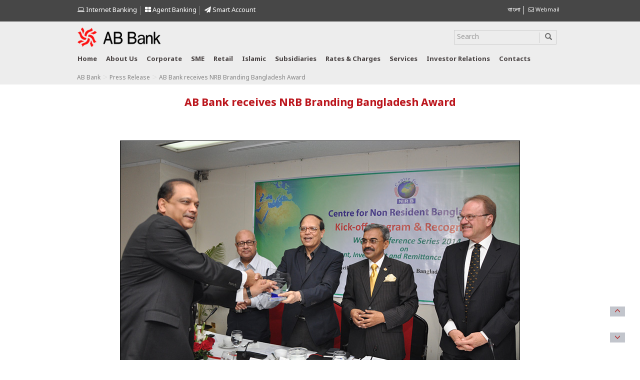

--- FILE ---
content_type: text/html; charset=UTF-8
request_url: https://abbl.com/ab-bank-receives-nrb-branding-bangladesh-award/
body_size: 13523
content:
<!DOCTYPE html>
<html lang="en-US" class="no-js">
<head>
<meta charset="UTF-8">
<meta http-equiv="X-UA-Compatible" content="IE=edge">
<meta name="viewport" content="width=device-width, initial-scale=1">
<link rel="pingback" href="">
<link rel="shortcut icon" href="https://abbl.com/wp-content/themes/abbank/favicon.ico" />
<!-- Bootstrap -->
<!-- <link href="https://abbl.com/wp-content/themes/abbank/css/bootstrap.min.css" rel="stylesheet"> -->
<link rel="stylesheet" type="text/css" href="//abbl.com/wp-content/cache/wpfc-minified/2zuoqchv/c4g5f.css" media="all"/>
<!-- <link rel="stylesheet" href="https://abbl.com/wp-content/themes/abbank/css/flexslider.css" type="text/css" media="screen" /> -->
<!-- <link rel="stylesheet" href="https://abbl.com/wp-content/themes/abbank/css/font-awesome.min.css" type="text/css" media="screen" /> -->
<link rel="stylesheet" type="text/css" href="//abbl.com/wp-content/cache/wpfc-minified/qkq80drl/c4g5f.css" media="screen"/>
<link rel="stylesheet" href="https://use.fontawesome.com/releases/v5.5.0/css/all.css" integrity="sha384-B4dIYHKNBt8Bc12p+WXckhzcICo0wtJAoU8YZTY5qE0Id1GSseTk6S+L3BlXeVIU" crossorigin="anonymous">
<!-- Modernizr -->
<link href='https://fonts.googleapis.com/css?family=Dosis:200,300,400,500,600,700,800' rel='stylesheet' type='text/css'>
<!-- <link href="https://abbl.com/wp-content/themes/abbank/style.css?v=1736761473" type="text/css" media="screen" rel="stylesheet"> -->
<!-- <link rel="stylesheet" href="https://abbl.com/wp-content/themes/abbank/css/jquery.dataTables.min.css" type="text/css" media="screen" /> -->
<!-- <link rel="stylesheet" href="https://abbl.com/wp-content/themes/abbank/css/jquery.fancybox.min.css" type="text/css" media="screen" /> -->
<link rel="stylesheet" type="text/css" href="//abbl.com/wp-content/cache/wpfc-minified/l92v0r03/c4g5f.css" media="screen"/>
<!--<link href="https://cdn.datatables.net/1.10.19/css/jquery.dataTables.min.css" rel="stylesheet">
<link href="https://cdnjs.cloudflare.com/ajax/libs/fancybox/3.5.7/jquery.fancybox.min.css" rel="stylesheet">-->
<!-- HTML5 shim and Respond.js for IE8 support of HTML5 elements and media queries -->
<!-- WARNING: Respond.js doesn't work if you view the page via file:// -->
<!--[if lt IE 9]>
<script src="https://oss.maxcdn.com/html5shiv/3.7.2/html5shiv.min.js"></script>
<script src="https://oss.maxcdn.com/respond/1.4.2/respond.min.js"></script>
<![endif]-->
<!--[if lt IE 9]>
<script src="https://abbl.com/wp-content/themes/abbank/js/html5.js"></script>
<![endif]-->
<script>(function(){document.documentElement.className='js'})();</script>
<script src='//abbl.com/wp-content/cache/wpfc-minified/fqhasxp4/c4g5f.js' type="text/javascript"></script>
<!-- <script src="https://abbl.com/wp-content/themes/abbank/js/jquery-1.11.2.min.js"></script> -->	
<!-- Global site tag (gtag.js) - Google Analytics -->
<script async src="https://www.googletagmanager.com/gtag/js?id=UA-48036736-19"></script>
<script>
window.dataLayer = window.dataLayer || [];
function gtag(){dataLayer.push(arguments);}
gtag('js', new Date());
gtag('config', 'UA-48036736-19');
</script>
<meta name='robots' content='index, follow, max-image-preview:large, max-snippet:-1, max-video-preview:-1' />
<!-- This site is optimized with the Yoast SEO plugin v26.8 - https://yoast.com/product/yoast-seo-wordpress/ -->
<title>AB Bank receives NRB Branding Bangladesh Award - AB Bank PLC.</title>
<link rel="canonical" href="https://abbl.com/ab-bank-receives-nrb-branding-bangladesh-award/" />
<meta name="twitter:card" content="summary_large_image" />
<meta name="twitter:title" content="AB Bank receives NRB Branding Bangladesh Award - AB Bank PLC." />
<meta name="twitter:description" content="AB Bank got NRB award for supporting initiatives of Branding Bangladesh. Mr. Shamim Ahmed Chaudhury, President and Managing Director of AB Bank Limited, receives award from Dr. Atiur Rahman, Governor, Bangladesh Bank at a function in Dhaka recently.US Ambassador Dan W Mozena and European Union Ambassador William Hanna were also present on the occasion." />
<meta name="twitter:image" content="http://abbl.com/wp-content/uploads/2015/05/20.jpg" />
<meta name="twitter:label1" content="Written by" />
<meta name="twitter:data1" content="abbankadmin" />
<script type="application/ld+json" class="yoast-schema-graph">{"@context":"https://schema.org","@graph":[{"@type":"Article","@id":"https://abbl.com/ab-bank-receives-nrb-branding-bangladesh-award/#article","isPartOf":{"@id":"https://abbl.com/ab-bank-receives-nrb-branding-bangladesh-award/"},"author":{"name":"abbankadmin","@id":"https://abbl.com/#/schema/person/d9bf064780211521272d9cf9ad208648"},"headline":"AB Bank receives NRB Branding Bangladesh Award","datePublished":"2015-05-26T14:47:25+00:00","mainEntityOfPage":{"@id":"https://abbl.com/ab-bank-receives-nrb-branding-bangladesh-award/"},"wordCount":62,"commentCount":0,"publisher":{"@id":"https://abbl.com/#organization"},"image":{"@id":"https://abbl.com/ab-bank-receives-nrb-branding-bangladesh-award/#primaryimage"},"thumbnailUrl":"http://abbl.com/wp-content/uploads/2015/05/20.jpg","articleSection":["Press Release"],"inLanguage":"en-US","potentialAction":[{"@type":"CommentAction","name":"Comment","target":["https://abbl.com/ab-bank-receives-nrb-branding-bangladesh-award/#respond"]}]},{"@type":"WebPage","@id":"https://abbl.com/ab-bank-receives-nrb-branding-bangladesh-award/","url":"https://abbl.com/ab-bank-receives-nrb-branding-bangladesh-award/","name":"AB Bank receives NRB Branding Bangladesh Award - AB Bank PLC.","isPartOf":{"@id":"https://abbl.com/#website"},"primaryImageOfPage":{"@id":"https://abbl.com/ab-bank-receives-nrb-branding-bangladesh-award/#primaryimage"},"image":{"@id":"https://abbl.com/ab-bank-receives-nrb-branding-bangladesh-award/#primaryimage"},"thumbnailUrl":"http://abbl.com/wp-content/uploads/2015/05/20.jpg","datePublished":"2015-05-26T14:47:25+00:00","breadcrumb":{"@id":"https://abbl.com/ab-bank-receives-nrb-branding-bangladesh-award/#breadcrumb"},"inLanguage":"en-US","potentialAction":[{"@type":"ReadAction","target":["https://abbl.com/ab-bank-receives-nrb-branding-bangladesh-award/"]}]},{"@type":"ImageObject","inLanguage":"en-US","@id":"https://abbl.com/ab-bank-receives-nrb-branding-bangladesh-award/#primaryimage","url":"http://abbl.com/wp-content/uploads/2015/05/20.jpg","contentUrl":"http://abbl.com/wp-content/uploads/2015/05/20.jpg"},{"@type":"BreadcrumbList","@id":"https://abbl.com/ab-bank-receives-nrb-branding-bangladesh-award/#breadcrumb","itemListElement":[{"@type":"ListItem","position":1,"name":"Home","item":"https://abbl.com/"},{"@type":"ListItem","position":2,"name":"AB Bank receives NRB Branding Bangladesh Award"}]},{"@type":"WebSite","@id":"https://abbl.com/#website","url":"https://abbl.com/","name":"AB Bank PLC.","description":"","publisher":{"@id":"https://abbl.com/#organization"},"potentialAction":[{"@type":"SearchAction","target":{"@type":"EntryPoint","urlTemplate":"https://abbl.com/?s={search_term_string}"},"query-input":{"@type":"PropertyValueSpecification","valueRequired":true,"valueName":"search_term_string"}}],"inLanguage":"en-US"},{"@type":"Organization","@id":"https://abbl.com/#organization","name":"AB Bank PLC.","url":"https://abbl.com/","logo":{"@type":"ImageObject","inLanguage":"en-US","@id":"https://abbl.com/#/schema/logo/image/","url":"https://abbl.com/wp-content/uploads/2016/04/logo.png","contentUrl":"https://abbl.com/wp-content/uploads/2016/04/logo.png","width":221,"height":59,"caption":"AB Bank PLC."},"image":{"@id":"https://abbl.com/#/schema/logo/image/"}},{"@type":"Person","@id":"https://abbl.com/#/schema/person/d9bf064780211521272d9cf9ad208648","name":"abbankadmin","image":{"@type":"ImageObject","inLanguage":"en-US","@id":"https://abbl.com/#/schema/person/image/","url":"https://secure.gravatar.com/avatar/167a4765b7d7bb29b571f7415d5a7ca92f5ab4dce337b4286bfa5e89fb7c33b7?s=96&d=mm&r=g","contentUrl":"https://secure.gravatar.com/avatar/167a4765b7d7bb29b571f7415d5a7ca92f5ab4dce337b4286bfa5e89fb7c33b7?s=96&d=mm&r=g","caption":"abbankadmin"},"url":"https://abbl.com/author/abbankadmina/"}]}</script>
<!-- / Yoast SEO plugin. -->
<link rel="alternate" type="application/rss+xml" title="AB Bank PLC. &raquo; AB Bank receives NRB Branding Bangladesh Award Comments Feed" href="https://abbl.com/ab-bank-receives-nrb-branding-bangladesh-award/feed/" />
<link rel="alternate" title="oEmbed (JSON)" type="application/json+oembed" href="https://abbl.com/wp-json/oembed/1.0/embed?url=https%3A%2F%2Fabbl.com%2Fab-bank-receives-nrb-branding-bangladesh-award%2F&#038;lang=en" />
<link rel="alternate" title="oEmbed (XML)" type="text/xml+oembed" href="https://abbl.com/wp-json/oembed/1.0/embed?url=https%3A%2F%2Fabbl.com%2Fab-bank-receives-nrb-branding-bangladesh-award%2F&#038;format=xml&#038;lang=en" />
<style id='wp-img-auto-sizes-contain-inline-css' type='text/css'>
img:is([sizes=auto i],[sizes^="auto," i]){contain-intrinsic-size:3000px 1500px}
/*# sourceURL=wp-img-auto-sizes-contain-inline-css */
</style>
<!-- <link rel='stylesheet' id='bootstrap-fa-icon-css' href='https://abbl.com/wp-content/plugins/easy-bootstrap-shortcodes/styles/font-awesome.min.css?ver=6.9' type='text/css' media='all' /> -->
<link rel="stylesheet" type="text/css" href="//abbl.com/wp-content/cache/wpfc-minified/2borukxc/c4g5f.css" media="all"/>
<style id='wp-emoji-styles-inline-css' type='text/css'>
img.wp-smiley, img.emoji {
display: inline !important;
border: none !important;
box-shadow: none !important;
height: 1em !important;
width: 1em !important;
margin: 0 0.07em !important;
vertical-align: -0.1em !important;
background: none !important;
padding: 0 !important;
}
/*# sourceURL=wp-emoji-styles-inline-css */
</style>
<style id='wp-block-library-inline-css' type='text/css'>
:root{--wp-block-synced-color:#7a00df;--wp-block-synced-color--rgb:122,0,223;--wp-bound-block-color:var(--wp-block-synced-color);--wp-editor-canvas-background:#ddd;--wp-admin-theme-color:#007cba;--wp-admin-theme-color--rgb:0,124,186;--wp-admin-theme-color-darker-10:#006ba1;--wp-admin-theme-color-darker-10--rgb:0,107,160.5;--wp-admin-theme-color-darker-20:#005a87;--wp-admin-theme-color-darker-20--rgb:0,90,135;--wp-admin-border-width-focus:2px}@media (min-resolution:192dpi){:root{--wp-admin-border-width-focus:1.5px}}.wp-element-button{cursor:pointer}:root .has-very-light-gray-background-color{background-color:#eee}:root .has-very-dark-gray-background-color{background-color:#313131}:root .has-very-light-gray-color{color:#eee}:root .has-very-dark-gray-color{color:#313131}:root .has-vivid-green-cyan-to-vivid-cyan-blue-gradient-background{background:linear-gradient(135deg,#00d084,#0693e3)}:root .has-purple-crush-gradient-background{background:linear-gradient(135deg,#34e2e4,#4721fb 50%,#ab1dfe)}:root .has-hazy-dawn-gradient-background{background:linear-gradient(135deg,#faaca8,#dad0ec)}:root .has-subdued-olive-gradient-background{background:linear-gradient(135deg,#fafae1,#67a671)}:root .has-atomic-cream-gradient-background{background:linear-gradient(135deg,#fdd79a,#004a59)}:root .has-nightshade-gradient-background{background:linear-gradient(135deg,#330968,#31cdcf)}:root .has-midnight-gradient-background{background:linear-gradient(135deg,#020381,#2874fc)}:root{--wp--preset--font-size--normal:16px;--wp--preset--font-size--huge:42px}.has-regular-font-size{font-size:1em}.has-larger-font-size{font-size:2.625em}.has-normal-font-size{font-size:var(--wp--preset--font-size--normal)}.has-huge-font-size{font-size:var(--wp--preset--font-size--huge)}.has-text-align-center{text-align:center}.has-text-align-left{text-align:left}.has-text-align-right{text-align:right}.has-fit-text{white-space:nowrap!important}#end-resizable-editor-section{display:none}.aligncenter{clear:both}.items-justified-left{justify-content:flex-start}.items-justified-center{justify-content:center}.items-justified-right{justify-content:flex-end}.items-justified-space-between{justify-content:space-between}.screen-reader-text{border:0;clip-path:inset(50%);height:1px;margin:-1px;overflow:hidden;padding:0;position:absolute;width:1px;word-wrap:normal!important}.screen-reader-text:focus{background-color:#ddd;clip-path:none;color:#444;display:block;font-size:1em;height:auto;left:5px;line-height:normal;padding:15px 23px 14px;text-decoration:none;top:5px;width:auto;z-index:100000}html :where(.has-border-color){border-style:solid}html :where([style*=border-top-color]){border-top-style:solid}html :where([style*=border-right-color]){border-right-style:solid}html :where([style*=border-bottom-color]){border-bottom-style:solid}html :where([style*=border-left-color]){border-left-style:solid}html :where([style*=border-width]){border-style:solid}html :where([style*=border-top-width]){border-top-style:solid}html :where([style*=border-right-width]){border-right-style:solid}html :where([style*=border-bottom-width]){border-bottom-style:solid}html :where([style*=border-left-width]){border-left-style:solid}html :where(img[class*=wp-image-]){height:auto;max-width:100%}:where(figure){margin:0 0 1em}html :where(.is-position-sticky){--wp-admin--admin-bar--position-offset:var(--wp-admin--admin-bar--height,0px)}@media screen and (max-width:600px){html :where(.is-position-sticky){--wp-admin--admin-bar--position-offset:0px}}
/*wp_block_styles_on_demand_placeholder:697c16477f93e*/
/*# sourceURL=wp-block-library-inline-css */
</style>
<style id='classic-theme-styles-inline-css' type='text/css'>
/*! This file is auto-generated */
.wp-block-button__link{color:#fff;background-color:#32373c;border-radius:9999px;box-shadow:none;text-decoration:none;padding:calc(.667em + 2px) calc(1.333em + 2px);font-size:1.125em}.wp-block-file__button{background:#32373c;color:#fff;text-decoration:none}
/*# sourceURL=/wp-includes/css/classic-themes.min.css */
</style>
<!-- <link rel='stylesheet' id='wpos-magnific-style-css' href='https://abbl.com/wp-content/plugins/album-and-image-gallery-plus-lightbox/assets/css/magnific-popup.css?ver=2.1.8' type='text/css' media='all' /> -->
<!-- <link rel='stylesheet' id='wpos-slick-style-css' href='https://abbl.com/wp-content/plugins/album-and-image-gallery-plus-lightbox/assets/css/slick.css?ver=2.1.8' type='text/css' media='all' /> -->
<!-- <link rel='stylesheet' id='aigpl-public-css-css' href='https://abbl.com/wp-content/plugins/album-and-image-gallery-plus-lightbox/assets/css/aigpl-public.css?ver=2.1.8' type='text/css' media='all' /> -->
<!-- <link rel='stylesheet' id='contact-form-7-css' href='https://abbl.com/wp-content/plugins/contact-form-7/includes/css/styles.css?ver=6.1.4' type='text/css' media='all' /> -->
<!-- <link rel='stylesheet' id='rs-plugin-settings-css' href='https://abbl.com/wp-content/plugins/revslider/public/assets/css/settings.css?ver=5.4.8' type='text/css' media='all' /> -->
<link rel="stylesheet" type="text/css" href="//abbl.com/wp-content/cache/wpfc-minified/8m3kgmzt/c4g5f.css" media="all"/>
<style id='rs-plugin-settings-inline-css' type='text/css'>
#rs-demo-id {}
/*# sourceURL=rs-plugin-settings-inline-css */
</style>
<link rel='stylesheet' id='ebs_dynamic_css-css' href='https://abbl.com/wp-content/plugins/easy-bootstrap-shortcodes/styles/ebs_dynamic_css.php?ver=6.9' type='text/css' media='all' />
<!-- <link rel='stylesheet' id='wp-paginate-css' href='https://abbl.com/wp-content/plugins/wp-paginate/css/wp-paginate.css?ver=2.2.4' type='text/css' media='screen' /> -->
<link rel="stylesheet" type="text/css" href="//abbl.com/wp-content/cache/wpfc-minified/qw1nqsfx/c4g5f.css" media="screen"/>
<script src='//abbl.com/wp-content/cache/wpfc-minified/fghfn0ep/c4g5f.js' type="text/javascript"></script>
<!-- <script type="text/javascript" src="https://abbl.com/wp-includes/js/jquery/jquery.min.js?ver=3.7.1" id="jquery-core-js"></script> -->
<!-- <script type="text/javascript" src="https://abbl.com/wp-includes/js/jquery/jquery-migrate.min.js?ver=3.4.1" id="jquery-migrate-js"></script> -->
<link rel="https://api.w.org/" href="https://abbl.com/wp-json/" /><link rel="alternate" title="JSON" type="application/json" href="https://abbl.com/wp-json/wp/v2/posts/456" /><link rel='shortlink' href='https://abbl.com/?p=456' />
<meta name="generator" content="Powered by Slider Revolution 5.4.8 - responsive, Mobile-Friendly Slider Plugin for WordPress with comfortable drag and drop interface." />
<link rel="icon" href="https://abbl.com/wp-content/uploads/2024/02/favicon.png" sizes="32x32" />
<link rel="icon" href="https://abbl.com/wp-content/uploads/2024/02/favicon.png" sizes="192x192" />
<link rel="apple-touch-icon" href="https://abbl.com/wp-content/uploads/2024/02/favicon.png" />
<meta name="msapplication-TileImage" content="https://abbl.com/wp-content/uploads/2024/02/favicon.png" />
<script type="text/javascript">function setREVStartSize(e){									
try{ e.c=jQuery(e.c);var i=jQuery(window).width(),t=9999,r=0,n=0,l=0,f=0,s=0,h=0;
if(e.responsiveLevels&&(jQuery.each(e.responsiveLevels,function(e,f){f>i&&(t=r=f,l=e),i>f&&f>r&&(r=f,n=e)}),t>r&&(l=n)),f=e.gridheight[l]||e.gridheight[0]||e.gridheight,s=e.gridwidth[l]||e.gridwidth[0]||e.gridwidth,h=i/s,h=h>1?1:h,f=Math.round(h*f),"fullscreen"==e.sliderLayout){var u=(e.c.width(),jQuery(window).height());if(void 0!=e.fullScreenOffsetContainer){var c=e.fullScreenOffsetContainer.split(",");if (c) jQuery.each(c,function(e,i){u=jQuery(i).length>0?u-jQuery(i).outerHeight(!0):u}),e.fullScreenOffset.split("%").length>1&&void 0!=e.fullScreenOffset&&e.fullScreenOffset.length>0?u-=jQuery(window).height()*parseInt(e.fullScreenOffset,0)/100:void 0!=e.fullScreenOffset&&e.fullScreenOffset.length>0&&(u-=parseInt(e.fullScreenOffset,0))}f=u}else void 0!=e.minHeight&&f<e.minHeight&&(f=e.minHeight);e.c.closest(".rev_slider_wrapper").css({height:f})					
}catch(d){console.log("Failure at Presize of Slider:"+d)}						
};</script>
</head>
<body>
<div class="scroll-btn">
<div id="scroll-to-top">
<span class="glyphicon glyphicon-menu-up" aria-hidden="true"></span>
</div><!-- /#scroll-to-top -->
<div id="scroll-to-bottom">
<span class="glyphicon glyphicon-menu-down" aria-hidden="true"></span>
</div><!-- #scroll-to-bottom -->
</div><!-- .scroll-btn-container -->
<div class="top">
<div class="container">
<div class="row row1" style="padding-top:5px">					
<div class="col-lg-9 col-md-9 col-sm-9 col-xs-12">
<div class="langauge">
<ul style="margin-top: 7px;float: left;width: auto;">
<!--<li class="internet-banking-icon" style="border-right: 1px solid #838383;"><a style="color:#fff;font-size: 13px;" href="/customer-services/complaint-cell/"><i class="fa fa-headphones "></i> Complaint Cell </a></li>-->
<!--<li class="internet-banking-icon" ><a style="color:#fff;font-size: 13px;" href="https://ibanking.abbl.com/internetbankingABbank/login.do" target="_blank" ><i class="fa fa-laptop"></i> Internet Banking</a></li>-->
<li class="internet-banking-icon"  style="border-right: 1px solid #838383;"><a href="https://abdirect.abbl.com" style="color:#fff;font-size: 13px;" target="_blink"> <i class="fa fa-laptop"></i> Internet Banking </a></li>
<li class="internet-banking-icon" style="border-right: 1px solid #838383;"><a style="color:#fff;font-size: 13px;" href="https://abbl.com/agent-banking/"><i class="fa fa-th-large"></i> Agent Banking </a></li>
<li class="internet-banking-icon" style="border-right: none;"><a style="color:#fff;font-size: 13px;" href="https://abbl.com/smart-account/"><i class="fa fa-paper-plane"></i> Smart Account </a></li>
<!--<div id="myModal" class="modal fade" role="dialog">
<div class="modal-dialog">
<!-- Modal content-->
<!--<div class="modal-content">
<div class="modal-header">
<a href="<//?php bloginfo('url')?>" class="modal-logo"><img class="img-responsive" src="https://abbl.com/wp-content/themes/abbank/images/logo.png"></a>
<h4 class="modal-title">Dear Valued Customer,</h4>
</div>
<div class="modal-body">
<p>It is our pleasure to introduce  revamped Internet Banking service which is available under a new name – <span style="color:#f00;"> AB Direct</span>. Please click the link below to start using AB Direct Internet Banking.</p>
<p>For any query or concern, we will be glad to be of assistance at <span style="color:#f00;">16207 </span>or <a href="mailto:support@abbl.com">support@abbl.com</a></p>
<a href="https://abdirect.abbl.com" target="_blink" style="border: 2px solid #337ab7;padding: 6px;color: #337ab7;font-weight: bold;">https://abdirect.abbl.com</a>
</div>
<div class="modal-footer">
<button type="button" class="btn btn-default" data-dismiss="modal">Close</button>
</div>
</div>
</div>
</div>-->
</ul>		
</div>
</div>	
<div class="col-lg-3 col-md-3 col-sm-3 col-xs-12">
<div class="langauge" style="float:right">
<ul style="margin-top:7px;width: auto; float: right;">
<li>	<li class="lang-item lang-item-6 lang-item-bn no-translation lang-item-first"><a lang="bn-BD" hreflang="bn-BD" href="https://abbl.com/%e0%a6%ac%e0%a6%be%e0%a6%82%e0%a6%b2%e0%a6%be/">বাংলা</a></li>
</li>
<li > <a href="https://mail.abbl.com/owa/" class="" target="_blank"><i class="fa fa-envelope-o"></i> Webmail</a></li>
</ul>		
</div>
</div>	
</div>
</div>
</div>
<style>
.home-icon{
background:url(https://abbl.com/wp-content/themes/abbank/images/home-icon.png) no-repeat;
width: 28px;
height: 20px !important;
/* margin-top: 10px !important; */
cursor: pointer;
}
</style>
<div class="main-header">
<div class="container">
<div class="row">
<div class="col-lg-3 col-md-3 col-sm-6 col-xs-6">
<a href="https://abbl.com" class="logo"><img class="img-responsive" src="https://abbl.com/wp-content/themes/abbank/images/logo.png"></a>
</div>
<!--<div class="col-lg-2 col-md-6 col-sm-6 col-xs-6">
<img class="img-responsive" src="https://abbl.com/wp-content/themes/abbank/images/mujib-shoto-borsho-logo.png" style="height:59px;margin-left: 15px;">
</div>-->
<div class="col-lg-6 col-md-6 col-sm-12 col-xs-12">
<!--<a href="https://abbl.com/wp-content/uploads/2022/02/Central-Rapid-Response-Team-Feb-2022.pdf" target="_blank" style="color: #fd1212 !important;font-size: 13px;text-transform: capitalize;font-weight: 700;text-decoration:none;text-align:left;display:inline-block;margin:10px 0px;" >Central 
Rapid Response Team to Manage COVID 19 Virus Outbreak related issues</a>-->
<!--<a href="https://abbl.com/wp-content/uploads/2022/03/Offers-from-Hotels_as-of-March-21-2022.xlsx" target="_blank" class="card-offer-btn" >
Card Offer & Discount<span><img src="https://abbl.com/wp-content/uploads/2022/04/abbl-all-cards-img-small.png" alt="card" class="img-responsive"></span></a>-->
<!--<a href="https://abbl.com/national-mourning-day/" class="card-offer-btn" > National Mourning Day 2022</a>-->
<!--<div class="langauge">
<ul style="margin-top: 21px;  float: right;width:auto">
<li class="internet-banking-icon" style="border-right: 1px solid #838383;"><a style="color:#838383;font-size: 13px;" href="https://abbl.com/complaint-cell/"><i class="fa fa-headphones "></i> Complaint Cell </a></li>
<li class="internet-banking-icon" ><a style="color:#838383;font-size: 13px;" href="https://ibanking.abbl.com/internetbankingABbank/login.do" target="_blank" ><i class="fa fa-laptop"></i> Internet Banking</a></li>
</ul>		
</div>-->
</div>
<div class="col-lg-3 col-md-3 col-sm-12 col-xs-12">
<form role="search" method="get" class="search-form" action="https://abbl.com/">
<div id="custom-search-input">
<div class="input-group search-border col-md-12" style="width:96%;">
<input type="text" class="form-control" placeholder="Search" name="s" id="s"/>	
<span class="input-group-btn">
<button type="submit" class="btn btn-info submit button">
<i class="glyphicon glyphicon-search"></i>
</button>
</span>
</div>
</div>
</form>											
</div>
</div>
<div class="row">
<div class="col-lg-12 col-md-12 col-sm-12 col-xs-12">
<div class="row">
<div class="col-lg-12 col-md-12 col-sm-12 col-xs-12">
<nav class="navbar navbar-inverse">
<div class="navbar-header">
<button type="button" class="navbar-toggle" data-toggle="collapse" data-target="#myNavbar" aria-expanded="true">
<span class="icon-bar"></span>
<span class="icon-bar"></span>
<span class="icon-bar"></span>                        
</button>	
</div>
<div class="navbar-collapse collapse" id="myNavbar" aria-expanded="true">
<ul class="nav navbar-nav">	
<li ><a href="https://abbl.com" class="home">Home</a></li>
<li class="dropdown "><a href="#" class="dropdown-toggle" data-toggle="dropdown">About us</a> 
<ul class="dropdown-menu" role="menu">
<li><a href="https://abbl.com/background/" style="text-transform:initial">Background</a></li>
<li><a href="https://abbl.com/vision-mission/">Vision &amp; Mission</a></li>  
<li><a href="https://abbl.com/corporate-information-of-ab-bank-plc/">Corporate Information</a></li>
<li><a href="https://abbl.com/board-of-directors/" style="text-transform:initial">Board of Directors</a></li>
<li><a href="https://abbl.com/senior-management-team/">Senior Management Team</a></li>
</ul>
</li>	
<li class="dropdown"><a onClick="location='https://abbl.com/corporate-banking/'" href="javascript:void(0)" class="dropdown-toggle" data-toggle="dropdown" aria-expanded="false">Corporate</a>
<ul class="dropdown-menu" role="menu">												
<li><a href="https://abbl.com/corporate-banking/corporate-finance/">Corporate Finance</a></li>
<li><a href="https://abbl.com/corporate-banking/structured-finance/">Structured Finance</a></li>	 
</ul>
</li>
<li class="dropdown"><a onClick="location='https://abbl.com/sme-banking/'" href="javascript:void(0)" class="dropdown-toggle" data-toggle="dropdown" aria-expanded="false">SME</a>
<ul class="dropdown-menu" role="menu">
<li><a href="https://abbl.com/sme-banking/sme-deposit/">Deposit</a></li>
<li><a href="https://abbl.com/sme-banking/sme-loan/">Loan</a></li>
<!--<li><a href="<//?php bloginfo('url')?>/sme-banking/progati/">Progoti</a></li>
<li><a href="<//?php bloginfo('url')?>/sme-banking/gati/">Gati</a></li>
<li><a href="<//?php bloginfo('url')?>/sme-banking/proshar/">Proshar</a></li>
<li><a href="<//?php bloginfo('url')?>/sme-banking/digun/">Digun</a></li>
<li><a href="<//?php bloginfo('url')?>/sme-banking/sathi/">Sathi</a></li>
<li><a href="<//?php bloginfo('url')?>/sme-banking/chhoto-puji/">Chhoto Puji</a></li>
<li><a href="<//?php bloginfo('url')?>/sme-banking/uddog/">Uddog</a></li>  
<li><a href="<//?php bloginfo('url')?>/sme-banking/awparajita/">Awparajita</a></li>  
<li><a href="<//?php bloginfo('url')?>/sme-banking/uttaran/">Uttaran</a></li>--> 									   
</ul>	
</li>
<li class="dropdown"><a href="javascript:void(0)" onClick="location='https://abbl.com/retail-banking/'" class="dropdown-toggle" data-toggle="dropdown">Retail</a>
<ul class="dropdown-menu" role="menu">
<li><a href="https://abbl.com/ebiz/cards/">Cards</a></li>
<li><a href="https://abbl.com/retail-banking/deposit/">Deposit</a></li>
<li><a href="https://abbl.com/retail-banking/loans/">Loan</a></li>
<li><a href="https://abbl.com/retail-banking/safe-deposit-locker/">Locker Services</a></li>
<li><a href="https://abbl.com/retail-banking/school-banking/">School Banking</a></li>
<li><a href="https://abbl.com/retail-banking/ab-student-file-service/">AB Student File Service</a></li>
<li><a href="https://abbl.com/nrb-banking/">NRB Banking</a></li> 
<li><a href="https://abbl.com/exchange-companies/"> Exchange Companies</a></li>
<li><a href="https://abbl.com/retail-banking/ab-jonmobhumi/">AB জন্মভূমি</a></li>
<li><a href="https://abbl.com/inward-remittance/">Inward Remittance</a></li>
<!--<li><a href="https://abbl.com/ebiz/sms-banking/">SMS Banking</a></li>-->
<li><a href="https://abbl.com/ebiz/internet-banking-2/">Internet Banking</a></li>
<li><a href="https://abbl.com/ebiz/atm/">ATM</a></li>
<li><a href="https://abbl.com/offers/">Offers</a></li>
</ul>
</li> 
<!--<li class="dropdown"><a href="javascript:void(0)" onClick="location='https://abbl.com/ebiz/'" class="dropdown-toggle" data-toggle="dropdown" style="text-transform:initial;">eBiz </a>
<ul class="dropdown-menu" role="menu">						
<li><a href="https://abbl.com/ebiz/cards/">Cards</a></li>
<li><a href="https://abbl.com/ebiz/sms-banking/">SMS Banking</a></li>
<li><a href="https://abbl.com/ebiz/internet-banking-2/">Internet Banking</a></li>
<li><a href="https://abbl.com/ebiz/atm/">ATM</a></li>
</ul>
</li>--> 
<!--<li><a href="javascript:void(0)">News</a></li>-->
<li class="dropdown"><a onClick="location='https://abbl.com/islami-banking/'" href="https://abbl.com/islami-banking/" class="dropdown-toggle" data-toggle="dropdown">Islamic</a>
<ul class="dropdown-menu" role="menu">
<li><a href="https://abbl.com/islami-banking/al-wadeeah/">Al-Wadeeah</a></li>  
<li><a href="https://abbl.com/islami-banking/al-mudarabah/">Al-Mudarabah</a></li> 
<li><a href="https://abbl.com/islami-banking/islamic-investment-services/">Islamic Investment Services</a></li>
<li><a href="https://abbl.com/islami-banking/provisional-profit-rates/">Provisional Profit Rates</a></li>
</ul>	
</li> 
<li class="dropdown"><a href="javascript:void(0)" onClick="location='https://abbl.com/subsidiaries/'" class="dropdown-toggle" data-toggle="dropdown">Subsidiaries</a>
<ul class="dropdown-menu" role="menu">
<li><a href="https://abbl.com/subsidiaries/local-subsidiaries/">Local Subsidiaries</a></li>  
<li><a href="https://abbl.com/subsidiaries/foreign-subsidiaries/">Foreign Subsidiaries</a></li>
<li><a href="https://abbl.com/islami-banking/overseas-presence/">Overseas Presence</a></li> 
<!--<li><a href="<//?php bloginfo('url')?>/ab-securities-limited/">AB Securities Limited</a></li>  
<li><a href="<//?php //bloginfo('url')?>/investment-banking/">AB Investment Limited</a></li>
<li><a href="<//?php bloginfo('url')?>/other-subsidiaries/">Other Subsidiaries</a></li>-->
</ul>
</li> 
<li class="dropdown"><a onClick="location='https://abbl.com/rates-and-charge'" href="https://abbl.com/rates-and-charge/" class="dropdown-toggle" data-toggle="dropdown">Rates &amp; Charges</a>
<ul class="dropdown-menu" role="menu">
<li><a href="https://abbl.com/rates-and-charge/lending-rates/">Lending Rates</a></li>												
<li><a href="https://abbl.com/rates-and-charge/deposit-rates/">Deposit Rates</a></li>
<li><a href="https://abbl.com/rates-and-charge/ab-janmabhumi/">AB Jonmobhumi</a></li>
<li><a href="https://abbl.com/rates-and-charge/fixed-deposit-rates/">Fixed Deposit Rates</a></li>
<li><a href="https://abbl.com/scheme-deposit/">Scheme Deposit</a></li>
<li><a href="https://abbl.com/exchange-rates/">Exchange Rates</a></li> 								
<li><a href="https://abbl.com/schedule-of-charges/" style="text-transform:initial">Schedule of Charges</a></li> 										   
</ul>
</li> 
<li class="dropdown"><a href="javascript:void(0)" class="dropdown-toggle" data-toggle="dropdown">Services</a>
<ul class="dropdown-menu" role="menu">
<li><a href="https://abbl.com/account-opening/">Account Opening</a></li>
<li><a href="https://abbl.com/download-forms/">Download Forms</a></li>
<li><a href="https://es.abbl.com/">Download Statement</a></li>
<li><a href="https://abbl.com/address-change/">Address Change</a></li>
<li><a href="https://abbl.com/account-closing/">Account Closing</a></li>																			    
<li><a href="https://abbl.com/customer-services/">Customer Services</a></li>
<li><a href="https://abbl.com/fund-transfer/">Fund Transfer</a></li>
<li><a href="https://abbl.com/government-securities/">Government Securities</a></li>  
<li><a href="https://abbl.com/lost-cheque-book/">Lost Cheque Book</a></li>
<li><a href="https://abbl.com/new-cheque-book/">New Cheque Book</a></li>
<li><a href="https://abbl.com/signature-change/">Signature Change</a></li>
<li><a href="https://abbl.com/wp-content/uploads/2022/07/Application-Form-to-update-mobile-number-and-email.pdf" target="_blank">Update Mobile/Email</a></li>
</ul>
</li> 
<li><a href="https://abbl.com/investor-relations/">Investor relations</a></li> 
<li class="dropdown"><a href="javascript:void(0)" class="dropdown-toggle" data-toggle="dropdown">Contacts</a>
<ul class="dropdown-menu" role="menu">
<!--<li><a href="https://abbl.com/local-presence/">Local Presence</a></li>-->
<li><a href="https://abbl.com/find-branch-and-atm/" style="text-transform:initial">Branch and ATM</a></li>												
<li><a href="https://abbl.com/global-presence/">Global Presence</a></li>
<li><a href="https://abbl.com/contact/">Contact Us</a></li>
<!--<li><a href="https://abbl.com/feedback/">Feedback</a></li>-->
<li><a href="https://abbl.com/rfp/">Request for Proposal</a></li>
<li><a href="https://abbl.com/customer-services/complaint-cell/">Complaint Cell</a></li>
<li><a href="https://abbl.com/career/">Career</a></li>										   
</ul>
</li> 
</ul>									  
</div>
</nav>
</div>
</div>	
</div>				
</div>
<div class="row">
<ul id="breadcrumbs" class="breadcrumbs"><li class="item-home"><a class="bread-link bread-home" href="https://abbl.com" title="AB Bank">AB Bank</a></li><li class="separator separator-home"> &gt; </li><li class="item-cat item-cat-23 item-cat-press-release"><a class="bread-cat bread-cat-23 bread-cat-press-release" href="https://abbl.com/category/press-release/" title="Press Release">Press Release</a></li><li class="separator separator-23"> &gt; </li><li class="item-current item-456"><strong class="bread-current bread-456" title="AB Bank receives NRB Branding Bangladesh Award">AB Bank receives NRB Branding Bangladesh Award</strong></li></ul>			</div>
</div>
</div>
<style>
.benefit-head {
font-size: 21px;
}
</style>
<div class="container" style="min-height:700px">			
<div class="row">
<div class="col-lg-12 col-md-12 col-sm-12 col-xs-12 single-show-post">
<h2 class="benefit-head" style="text-align:center;margin: 20px;line-height: 36px;text-transform:initial">AB Bank receives NRB Branding Bangladesh Award</h2>			
<div class="singlecontent">
<img src="" class="img-responsive">
<p><img fetchpriority="high" decoding="async" class="aligncenter size-full wp-image-462" src="https://abbl.com/wp-content/uploads/2015/05/20.jpg" alt="20" width="800" height="533" srcset="https://abbl.com/wp-content/uploads/2015/05/20.jpg 800w, https://abbl.com/wp-content/uploads/2015/05/20-300x200.jpg 300w" sizes="(max-width: 800px) 100vw, 800px" /></p>
<p>AB Bank got NRB award for supporting initiatives of Branding Bangladesh. Mr. Shamim Ahmed Chaudhury, President and Managing Director of AB Bank Limited, receives award from Dr. Atiur Rahman, Governor, Bangladesh Bank at a function in Dhaka recently.US Ambassador Dan W Mozena and European Union Ambassador William Hanna were also present on the occasion.</p>
</div>
</div>
</div>
</div>	
<style>
ul.social-list-new{
list-style:none;
margin:0px;
text-align: left;
margin-top: 10px;
}
ul.social-list-new>li{
display: block;
transition: ease-in-out 0.4s;
-webkit-transition: ease-in-out 0.4s;
-moz-transition: ease-in-out 0.4s;
}
ul.social-list-new>li>a{
font-size: 11px;
color: #909090;
font-weight: 700;
line-height: 22px;
}
ul.social-list-new>li>a>img {
display:inline-block;
margin-right:8px;
height:18px;
}
ul.social-list-new>li>a:hover{
color: #b60000;
transition:ease-in-out 0.4s;
-webkit-transition:ease-in-out 0.4s;
-moz-transition:ease-in-out 0.4s;
}
@media only screen and (max-width: 768px) {
ul.social-list{
text-align: left;
}
}
</style>
<div class="footer-top">
<div class="container">
<!--<div class="row" style="margin-top:10px;">	
<div class="col-lg-12 col-md-12 col-sm-12">
<hr style="border-top: 1px dotted #e8e8e852;">
<img src="https://abbl.com/wp-content/uploads/2023/05/abbl-slogan-updated.png" alt="Integrity Slogan" class="img-responsive">
<hr style="border-top: 1px dotted #e8e8e852;">
</div>
</div>-->
<div class="row" style="margin-top:10px;">	
<div class="col-lg-2 col-md-3 col-sm-3 col-xs-6">
<div class="footer-information">
<h3 class="footer-information-heading">Information</h3>
<div class="menu-services-container">
<ul>
<li><a href="https://abbl.com/background-of-ab-bank-limited/">Background of ABBPLC</a></li>
<li><a href="https://abbl.com/vision-mission/">Mission & Vision</a></li>
<li><a href="https://abbl.com/corporate-information-of-ab-bank-plc/">Corporate Information</a></li>
<li><a href="https://abbl.com/notice/">Notice</a></li>
<li><a href="https://abbl.com/rfp/">Request for Proposal</a></li>
</ul>
</div>
</div>
</div>
<div class="col-lg-2 col-md-3 col-sm-3 col-xs-6">
<div class="footer-information">
<h3 class="footer-information-heading">Retail Banking</h3>
<div class="menu-services-container">
<ul>
<li><a href="https://abbl.com/retail-banking/deposit/savings-accounts/student-account/">Student Account</a></li>
<li><a href="https://abbl.com/retail-banking/deposit/savings-accounts/max-saver/">Max Saver</a></li>
<li><a href="https://abbl.com/retail-banking/loans/auto-loan/">Auto Loan</a></li>
</ul>
</div>
</div>
</div>
<div class="col-lg-2 col-md-3 col-sm-3 col-xs-6">
<div class="footer-information">
<h3 class="footer-information-heading">Useful Links</h3>
<!--<h3 class="footer-information-heading">Services</h3>-->
<div class="menu-services-container">
<ul>
<li><a href="https://www.bb.org.bd/en/index.php" target="_blank">Bangladesh Bank</a></li>
<li><a href="https://ibas.finance.gov.bd/acs/general/sales#/home/dashboard" target="_blank">Automated Challan</a></li>
<li><a href="https://www.eprocure.gov.bd/" target="_blank">E-GP</a></li>
</ul>
</div>
</div>
</div>
<div class="col-lg-2 col-md-3 col-sm-3 col-xs-6">
<div class="footer-information" style="padding-bottom: 10px;">
<h3 class="footer-information-heading">Like Us, Follow Us</h3>
<ul class="social-list-new">
<li><a href="https://facebook.com/abbplc/" target="_blank"><img src="https://abbl.com/wp-content/themes/abbank/images/abbl-fb-icon-new.png" alt="" class="">Facebook</a></li> 
<li><a href="https://twitter.com/abbankplc/" target="_blank"><img src="https://abbl.com/wp-content/themes/abbank/images/abbl-twitter-icon-new.png" alt="" class="">Twitter</a></li>
<li><a href="https://instagram.com/abbplc/" target="_blank"><img src="https://abbl.com/wp-content/themes/abbank/images/abbl-instagram-icon-new.png" alt="" class="">Instagram</a></li>
<li><a href="https://youtube.com/@abbankplc" target="_blank"><img src="https://abbl.com/wp-content/themes/abbank/images/abbl-youtube-icon-new.png" alt="" class="">YouTube</a></li>
<li><a href="https://linkedin.com/company/abbplc/" target="_blank"><img src="https://abbl.com/wp-content/themes/abbank/images/abbl-linkedin-icon-new.png" alt="" class="">LinkedIn</a></li>
</ul>
</div>
</div>
<div class="col-lg-4 col-md-3 col-sm-4 col-xs-12">
<div class="footer-information">
<h3 class="footer-information-heading">Support Info</h3>												<!--<div class="social-bottom">
<a href="https://www.facebook.com/pages/AB-Bank/430293480332050?fref=ts" target="_blank"><img src="/images/fb.png"></a>
<a href="javascript:void(0)"><img src="/images/fb1.png"></a>
<a href="javascript:void(0)"><img src="/images/fb2.png"></a>
<a href="javascript:void(0)"><img src="/images/fb3.png"></a>
</div>-->
<div class="contact-info">
<!--<h3 class="call-info1"><i class="fas fa-map-marker" style="color:white;font-size:17px;padding-right: 8px;"></i> Address : "The Skymark", 18 Gulshan Avenue, Gulshan 1, Dhaka 1212, Bangladesh</h3>-->
<!--<h3 class="call-info">Phone : +88-09678555000</h3>-->
<h3 class="call-info">Help line: 16207</h3>
<h3 class="call-info">From overseas: +88-09678916207</h3>
<h3 class="mail-info">Email: support@abbl.com</h3>
<!--<h3 class="fax-info">Fax : +880-2-58814290</h3>
<h3 class="mail-info">Email : info@abbl.com</h3>								
<h3 class="swift-info">SWIFT code : ABBLBDDH</h3>-->		
<!--	-->
</div>
</div>
</div>
</div>
</div>
</div>
<div class="footer">
<div class="container">
<div class="row">
<div class="col-lg-12 col-md-12 col-sm-12 col-xs-12">
<p class="copyright"><!--Copyright &copy;  AB Bank. All Rights Reserved.-->Address: “The Skymark”, 18 Gulshan Avenue, Gulshan 1, Dhaka 1212, Bangladesh <br>Phone: +88-09678555000, Fax: +880-2-58814288, Email: info@abbl.com, SWIFT: ABBLBDDH</p>					
</div>
<!--<div class="col-lg-6 col-md-6 col-sm-6 col-xs-12">
<ul class="social-list">
<li><a href="https://www.facebook.com/abbanklimited/"><i class="fab fa-facebook-f"></i></a></li>
<li><a href="https://twitter.com/ABBankLimited"><i class="fab fa-twitter"></i></a></li>
<li><a href="https://www.instagram.com/abbanklimited/"><i class="fab fa-instagram"></i></a></li>
<li><a href="https://www.youtube.com/channel/UC_dztf461rzRjPZjUlX7ZOg"><i class="fab fa-youtube"></i></a></li>
<li><a href="https://www.linkedin.com/company/ab-bank-limited/"><i class="fab fa-linkedin-in"></i></a></li>
</ul>
</div>-->
</div>
</div>
</div>
<!-- jQuery (necessary for Bootstrap's JavaScript plugins) 
<script src="https://ajax.googleapis.com/ajax/libs/jquery/1.11.2/jquery.min.js"></script>-->
<script src="https://abbl.com/wp-content/themes/abbank/js/jquery-1.11.2.min.js"></script>
<script src="https://abbl.com/wp-content/themes/abbank/js/jquery.dataTables.min.js"></script>
<script defer src="https://abbl.com/wp-content/themes/abbank/js/jquery.flexslider.js"></script>
<script defer src="https://abbl.com/wp-content/themes/abbank/js/jquery.fancybox.min.js"></script>
<script type="text/javascript">
jQuery(document).ready(function() { 
jQuery("#ddlQueryType").change(function() { 
jQuery("#ddlQueryType").val(jQuery("#ddlQueryType option:selected").val());
if(jQuery("#ddlQueryType option:selected").val() === '1'){
jQuery("#branchDiv").show();
jQuery("#atmDiv").hide();              
jQuery("#agentDiv").hide();  
jQuery("#subDiv").hide(); 		
}
else if(jQuery("#ddlQueryType option:selected").val() === '2'){
jQuery("#branchDiv").hide();
jQuery("#atmDiv").show();              
jQuery("#agentDiv").hide();
jQuery("#subDiv").hide();		
}
else if(jQuery("#ddlQueryType option:selected").val() === '3'){
jQuery("#branchDiv").hide();
jQuery("#atmDiv").hide();              
jQuery("#agentDiv").hide();
jQuery("#subDiv").show();		
}
else if(jQuery("#ddlQueryType option:selected").val() === '4'){
jQuery("#branchDiv").hide();
jQuery("#atmDiv").hide();              
jQuery("#agentDiv").show();
jQuery("#subDiv").hide();		
}
else{
jQuery("#branchDiv").show();
jQuery("#atmDiv").hide();              
jQuery("#agentDiv").hide();;
jQuery("#subDiv").hide();		
}
});
});
</script>
<script>
jQuery(document).ready(function(e) {
$( ".mimbai-branch-popup" ).click(function() { 
$(".show_details").slideToggle();
});
$( ".hide_content" ).click(function() {
$(".show_details").hide();
});
});
jQuery(document).ready(function() {
$('#atm-table').DataTable( {
"ajax": "https://abbl.com/ablocatorupdate/api/atm.php",
"columns": [
{ "data": "name" },
{ "data": "address" },
{ "data": "embed_url" }
]
});
});
jQuery(document).ready(function() {
$('#branch-table').DataTable( {
"ajax": "https://abbl.com/ablocatorupdate/api/branches.php",
"columns": [
{ "data": "name" },
{ "data": "address" },
{ "data": "telephone" },
{ "data": "email" },
{ "data": "description" },
{ "data": "embed_url" }
]
});
$('.map-fancybox').fancybox({
toolbar  : false,
smallBtn : true,
iframe : {
preload : false
}
})			
$('a.fancybox').fancybox( {'overlayShow' : true, 'autoPlay': true,  'hideOnOverlayClick' : true, 'showCloseButton' : true, 'margin' : 20, 'centerOnScroll' : true, 'enableEscapeButton' : true, 'autoScale' : true, 'transitionIn' : 'elastic', 'easingIn' : 'easeOutBack', 'transitionOut' : 'elastic', 'easingOut' : 'easeInBack', 'opacity' : false, 'hideOnContentClick' : false, 'titleShow' : true, 'titlePosition' : 'over', 'titleFromAlt' : true, 'showNavArrows' : true, 'enableKeyboardNav' : true, 'cyclic' : false })
setTimeout(function(){jQuery('#fancybox-auto').trigger('click')},2000);
});
</script>
<script>
jQuery(document).ready(function() {
jQuery('#aget-outlet-table').DataTable( {	
"columns": [
{ "data": "name" },
{ "data": "division" },
{ "data": "district" },
{ "data": "embed_url" }
]
});
jQuery('.map-fancybox').fancybox({
toolbar  : false,
smallBtn : true,
iframe : {
preload : false
}
})		
});
</script>
<script>
jQuery(document).ready(function() {
jQuery('#sub-branch-table').DataTable( {	
"columns": [
{ "data": "name" },
{ "data": "controlling_branch" },
{ "data": "division" },
{ "data": "district" },
{ "data": "address" },
{ "data": "opening_date" },
{ "data": "embed_url" }
]
});
jQuery('.map-fancybox').fancybox({
toolbar  : false,
smallBtn : true,
iframe : {
preload : false
}
})		
});
</script>
<script>
jQuery(document).ready(function() {
jQuery('#discount-offer-table').DataTable( {	
"columns": [
{ "data": "merchant_name" },
{ "data": "segment" },
{ "data": "discount" },
{ "data": "discount_availed_card" },
{ "data": "zone" },
{ "data": "core _address" }
]
});		
});
</script>
<script>
jQuery(document).ready(function() {
jQuery('#emi-offer-table').DataTable( {	
"columns": [
{ "data": "merchant_name" },
{ "data": "segment" },
{ "data": "tenure" },
{ "data": "address" },
{ "data": "min_transaction" }
]
});		
});
</script>
<script>
/*window.onload = function () {
$("#ac-wrapper").show();
}
var seconds = 10;
var countdownEl = document.querySelector('#countdown'); 
setInterval(function() {
if (seconds === 0) {
$('#ac-wrapper').fadeOut('fast');
return;
}
countdownEl.innerHTML = --seconds;
}, 1000);
window.onload = function () {
setTimeout(function () {
$("#left-fixed-file").show();
}, 11500);
}
$( "#left-fixed-file" ).click(function() { 
$(".demo").show();
});
$( ".hide_content,.demo" ).click(function() {
$(".demo,#ac-wrapper").hide();
});*/
$(window).load(function(){		 
/*$('#sliderone').flexslider({
pauseOnHover: true,
slideshowSpeed: 20000,
slideshow: true,
touch: true,
controlsContainer: '.controlcontainer',
animation: "slide",
after: function(slider) {
currentSlide = slider.currentSlide;
//console.log($(currentSlide).find("div.banner-para"));
var selector = $(slider).find(".flex-active-slide div.banner-para").attr("id");
var textSource = $(slider).find(".flex-active-slide div.hiddenpara").attr("id");
var text = $("#"+textSource+"").html();
//$("#"+selector+"").hide("fast");
console.log(currentSlide);
if(!$("#"+selector+"").hasClass("done")) {
typeWriter(text, 0, selector);
}
}
//currentVideo = 'player_' + player_id;
//$f(currentVideo).api('pause');
});*/
/*function typeWriter(text, n, selector) {
$("#"+selector+"").addClass("done");
if (n < (text.length)) {
$("#"+selector+"").html(text.substring(0, n+1));
n++;
setTimeout(function() {
typeWriter(text, n, selector)
}, 2);
}	
//$("#"+selector+"").show("slow");
}	
var selector = $(".flex-active-slide div.banner-para").attr("id");
var textSource = $(".flex-active-slide div.hiddenpara").attr("id");
var text = $("#"+textSource+"").html();
//var text = $("#"+selector+"").data("text");
$("#"+selector+"").empty();
console.log(text);
typeWriter(text, 0, selector);
//var text = $('.banner-para').data('text');
//console.log(text);
//typeWriter(text, 0);	*/
});
</script> 
<script>
$( document ).ready(function() {      
var is_mobile = false;
if( $('.main-banner').find('.flex-control-nav').css('display')=='none') {
is_mobile = true;       
}
// now i can use is_mobile to run javascript conditionally
if (is_mobile == true) {
//Conditional script here
}
});
</script>
<!-- FlexSlider -->
<script src="https://abbl.com/wp-content/themes/abbank/js/modernizr.js"></script>
<script src="https://abbl.com/wp-content/themes/abbank/js/typewriter.js"></script> 
<script type="text/javascript">
$(document).ready(function() {
$('#scroll-to-top').click(function(){
$("html,body").animate({ scrollTop: 0 }, 1000);
return false;
});
$('#scroll-to-bottom').click(function(){
$('html,body').animate({scrollTop: $(document).height()}, 1000);
return false;
});
});
$("#topapplynow").click(function (){
//$(this).animate(function(){
$('html, body').animate({
scrollTop: $("#applynow").offset().top
}, 1000);
//});
});
$( document ).ready(function() {
$('.singlecontent').find("img").addClass("img-responsive");
$("#applynow .form-group").find('br').remove();;
});
</script>
<script type="text/javascript">
/*var getconwidth = $( ".container" ).width();
var fwidth = getconwidth+"px"
var selectallp = document.querySelectorAll('.flexslider p');
selectallp[0].style.width=fwidth;
selectallp[1].style.width=fwidth;
selectallp[2].style.width=fwidth;
selectallp[3].style.width=fwidth;
selectallp[4].style.width=fwidth;*/	
//$('div.').typewriter({speed:50});
//$('.banner-description-box p').animate( { width: spanWidth }, 3000 );
</script>
<!-- Include all compiled plugins (below), or include individual files as needed -->
<script src="https://abbl.com/wp-content/themes/abbank/js/bootstrap.min.js"></script>
<script type="speculationrules">
{"prefetch":[{"source":"document","where":{"and":[{"href_matches":"/*"},{"not":{"href_matches":["/wp-*.php","/wp-admin/*","/wp-content/uploads/*","/wp-content/*","/wp-content/plugins/*","/wp-content/themes/abbank/*","/*\\?(.+)"]}},{"not":{"selector_matches":"a[rel~=\"nofollow\"]"}},{"not":{"selector_matches":".no-prefetch, .no-prefetch a"}}]},"eagerness":"conservative"}]}
</script>
<script type="text/javascript" src="https://abbl.com/wp-includes/js/dist/hooks.min.js?ver=dd5603f07f9220ed27f1" id="wp-hooks-js"></script>
<script type="text/javascript" src="https://abbl.com/wp-includes/js/dist/i18n.min.js?ver=c26c3dc7bed366793375" id="wp-i18n-js"></script>
<script type="text/javascript" id="wp-i18n-js-after">
/* <![CDATA[ */
wp.i18n.setLocaleData( { 'text direction\u0004ltr': [ 'ltr' ] } );
//# sourceURL=wp-i18n-js-after
/* ]]> */
</script>
<script type="text/javascript" src="https://abbl.com/wp-content/plugins/contact-form-7/includes/swv/js/index.js?ver=6.1.4" id="swv-js"></script>
<script type="text/javascript" id="contact-form-7-js-before">
/* <![CDATA[ */
var wpcf7 = {
"api": {
"root": "https:\/\/abbl.com\/wp-json\/",
"namespace": "contact-form-7\/v1"
}
};
//# sourceURL=contact-form-7-js-before
/* ]]> */
</script>
<script type="text/javascript" src="https://abbl.com/wp-content/plugins/contact-form-7/includes/js/index.js?ver=6.1.4" id="contact-form-7-js"></script>
<script type="text/javascript" src="https://abbl.com/wp-content/plugins/revslider/public/assets/js/jquery.themepunch.tools.min.js?ver=5.4.8" id="tp-tools-js"></script>
<script type="text/javascript" src="https://abbl.com/wp-content/plugins/revslider/public/assets/js/jquery.themepunch.revolution.min.js?ver=5.4.8" id="revmin-js"></script>
<script type="text/javascript" src="https://abbl.com/wp-content/plugins/revslider/public/assets/js/extensions/revolution.extension.actions.min.js?ver=5.4.8" id="revmin-actions-js"></script>
<script type="text/javascript" src="https://abbl.com/wp-content/plugins/revslider/public/assets/js/extensions/revolution.extension.carousel.min.js?ver=5.4.8" id="revmin-carousel-js"></script>
<script type="text/javascript" src="https://abbl.com/wp-content/plugins/revslider/public/assets/js/extensions/revolution.extension.kenburn.min.js?ver=5.4.8" id="revmin-kenburn-js"></script>
<script type="text/javascript" src="https://abbl.com/wp-content/plugins/revslider/public/assets/js/extensions/revolution.extension.layeranimation.min.js?ver=5.4.8" id="revmin-layeranimation-js"></script>
<script type="text/javascript" src="https://abbl.com/wp-content/plugins/revslider/public/assets/js/extensions/revolution.extension.migration.min.js?ver=5.4.8" id="revmin-migration-js"></script>
<script type="text/javascript" src="https://abbl.com/wp-content/plugins/revslider/public/assets/js/extensions/revolution.extension.navigation.min.js?ver=5.4.8" id="revmin-navigation-js"></script>
<script type="text/javascript" src="https://abbl.com/wp-content/plugins/revslider/public/assets/js/extensions/revolution.extension.parallax.min.js?ver=5.4.8" id="revmin-parallax-js"></script>
<script type="text/javascript" src="https://abbl.com/wp-content/plugins/revslider/public/assets/js/extensions/revolution.extension.slideanims.min.js?ver=5.4.8" id="revmin-slideanims-js"></script>
<script type="text/javascript" src="https://abbl.com/wp-content/plugins/revslider/public/assets/js/extensions/revolution.extension.video.min.js?ver=5.4.8" id="revmin-video-js"></script>
<script type="text/javascript" id="pll_cookie_script-js-after">
/* <![CDATA[ */
(function() {
var expirationDate = new Date();
expirationDate.setTime( expirationDate.getTime() + 31536000 * 1000 );
document.cookie = "pll_language=en; expires=" + expirationDate.toUTCString() + "; path=/; secure; SameSite=Lax";
}());
//# sourceURL=pll_cookie_script-js-after
/* ]]> */
</script>
<script type="text/javascript" src="https://www.google.com/recaptcha/api.js?render=6LedebsUAAAAAL4J8RfOwxgU3g7iAq6FoUzbs9on&amp;ver=3.0" id="google-recaptcha-js"></script>
<script type="text/javascript" src="https://abbl.com/wp-includes/js/dist/vendor/wp-polyfill.min.js?ver=3.15.0" id="wp-polyfill-js"></script>
<script type="text/javascript" id="wpcf7-recaptcha-js-before">
/* <![CDATA[ */
var wpcf7_recaptcha = {
"sitekey": "6LedebsUAAAAAL4J8RfOwxgU3g7iAq6FoUzbs9on",
"actions": {
"homepage": "homepage",
"contactform": "contactform"
}
};
//# sourceURL=wpcf7-recaptcha-js-before
/* ]]> */
</script>
<script type="text/javascript" src="https://abbl.com/wp-content/plugins/contact-form-7/modules/recaptcha/index.js?ver=6.1.4" id="wpcf7-recaptcha-js"></script>
<script id="wp-emoji-settings" type="application/json">
{"baseUrl":"https://s.w.org/images/core/emoji/17.0.2/72x72/","ext":".png","svgUrl":"https://s.w.org/images/core/emoji/17.0.2/svg/","svgExt":".svg","source":{"concatemoji":"https://abbl.com/wp-includes/js/wp-emoji-release.min.js?ver=6.9"}}
</script>
<script type="module">
/* <![CDATA[ */
/*! This file is auto-generated */
const a=JSON.parse(document.getElementById("wp-emoji-settings").textContent),o=(window._wpemojiSettings=a,"wpEmojiSettingsSupports"),s=["flag","emoji"];function i(e){try{var t={supportTests:e,timestamp:(new Date).valueOf()};sessionStorage.setItem(o,JSON.stringify(t))}catch(e){}}function c(e,t,n){e.clearRect(0,0,e.canvas.width,e.canvas.height),e.fillText(t,0,0);t=new Uint32Array(e.getImageData(0,0,e.canvas.width,e.canvas.height).data);e.clearRect(0,0,e.canvas.width,e.canvas.height),e.fillText(n,0,0);const a=new Uint32Array(e.getImageData(0,0,e.canvas.width,e.canvas.height).data);return t.every((e,t)=>e===a[t])}function p(e,t){e.clearRect(0,0,e.canvas.width,e.canvas.height),e.fillText(t,0,0);var n=e.getImageData(16,16,1,1);for(let e=0;e<n.data.length;e++)if(0!==n.data[e])return!1;return!0}function u(e,t,n,a){switch(t){case"flag":return n(e,"\ud83c\udff3\ufe0f\u200d\u26a7\ufe0f","\ud83c\udff3\ufe0f\u200b\u26a7\ufe0f")?!1:!n(e,"\ud83c\udde8\ud83c\uddf6","\ud83c\udde8\u200b\ud83c\uddf6")&&!n(e,"\ud83c\udff4\udb40\udc67\udb40\udc62\udb40\udc65\udb40\udc6e\udb40\udc67\udb40\udc7f","\ud83c\udff4\u200b\udb40\udc67\u200b\udb40\udc62\u200b\udb40\udc65\u200b\udb40\udc6e\u200b\udb40\udc67\u200b\udb40\udc7f");case"emoji":return!a(e,"\ud83e\u1fac8")}return!1}function f(e,t,n,a){let r;const o=(r="undefined"!=typeof WorkerGlobalScope&&self instanceof WorkerGlobalScope?new OffscreenCanvas(300,150):document.createElement("canvas")).getContext("2d",{willReadFrequently:!0}),s=(o.textBaseline="top",o.font="600 32px Arial",{});return e.forEach(e=>{s[e]=t(o,e,n,a)}),s}function r(e){var t=document.createElement("script");t.src=e,t.defer=!0,document.head.appendChild(t)}a.supports={everything:!0,everythingExceptFlag:!0},new Promise(t=>{let n=function(){try{var e=JSON.parse(sessionStorage.getItem(o));if("object"==typeof e&&"number"==typeof e.timestamp&&(new Date).valueOf()<e.timestamp+604800&&"object"==typeof e.supportTests)return e.supportTests}catch(e){}return null}();if(!n){if("undefined"!=typeof Worker&&"undefined"!=typeof OffscreenCanvas&&"undefined"!=typeof URL&&URL.createObjectURL&&"undefined"!=typeof Blob)try{var e="postMessage("+f.toString()+"("+[JSON.stringify(s),u.toString(),c.toString(),p.toString()].join(",")+"));",a=new Blob([e],{type:"text/javascript"});const r=new Worker(URL.createObjectURL(a),{name:"wpTestEmojiSupports"});return void(r.onmessage=e=>{i(n=e.data),r.terminate(),t(n)})}catch(e){}i(n=f(s,u,c,p))}t(n)}).then(e=>{for(const n in e)a.supports[n]=e[n],a.supports.everything=a.supports.everything&&a.supports[n],"flag"!==n&&(a.supports.everythingExceptFlag=a.supports.everythingExceptFlag&&a.supports[n]);var t;a.supports.everythingExceptFlag=a.supports.everythingExceptFlag&&!a.supports.flag,a.supports.everything||((t=a.source||{}).concatemoji?r(t.concatemoji):t.wpemoji&&t.twemoji&&(r(t.twemoji),r(t.wpemoji)))});
//# sourceURL=https://abbl.com/wp-includes/js/wp-emoji-loader.min.js
/* ]]> */
</script>
</body>
</html><!-- WP Fastest Cache file was created in 0.319 seconds, on January 30, 2026 @ 8:24 am -->

--- FILE ---
content_type: text/html; charset=utf-8
request_url: https://www.google.com/recaptcha/api2/anchor?ar=1&k=6LedebsUAAAAAL4J8RfOwxgU3g7iAq6FoUzbs9on&co=aHR0cHM6Ly9hYmJsLmNvbTo0NDM.&hl=en&v=N67nZn4AqZkNcbeMu4prBgzg&size=invisible&anchor-ms=20000&execute-ms=30000&cb=8r0jza4l05tj
body_size: 48870
content:
<!DOCTYPE HTML><html dir="ltr" lang="en"><head><meta http-equiv="Content-Type" content="text/html; charset=UTF-8">
<meta http-equiv="X-UA-Compatible" content="IE=edge">
<title>reCAPTCHA</title>
<style type="text/css">
/* cyrillic-ext */
@font-face {
  font-family: 'Roboto';
  font-style: normal;
  font-weight: 400;
  font-stretch: 100%;
  src: url(//fonts.gstatic.com/s/roboto/v48/KFO7CnqEu92Fr1ME7kSn66aGLdTylUAMa3GUBHMdazTgWw.woff2) format('woff2');
  unicode-range: U+0460-052F, U+1C80-1C8A, U+20B4, U+2DE0-2DFF, U+A640-A69F, U+FE2E-FE2F;
}
/* cyrillic */
@font-face {
  font-family: 'Roboto';
  font-style: normal;
  font-weight: 400;
  font-stretch: 100%;
  src: url(//fonts.gstatic.com/s/roboto/v48/KFO7CnqEu92Fr1ME7kSn66aGLdTylUAMa3iUBHMdazTgWw.woff2) format('woff2');
  unicode-range: U+0301, U+0400-045F, U+0490-0491, U+04B0-04B1, U+2116;
}
/* greek-ext */
@font-face {
  font-family: 'Roboto';
  font-style: normal;
  font-weight: 400;
  font-stretch: 100%;
  src: url(//fonts.gstatic.com/s/roboto/v48/KFO7CnqEu92Fr1ME7kSn66aGLdTylUAMa3CUBHMdazTgWw.woff2) format('woff2');
  unicode-range: U+1F00-1FFF;
}
/* greek */
@font-face {
  font-family: 'Roboto';
  font-style: normal;
  font-weight: 400;
  font-stretch: 100%;
  src: url(//fonts.gstatic.com/s/roboto/v48/KFO7CnqEu92Fr1ME7kSn66aGLdTylUAMa3-UBHMdazTgWw.woff2) format('woff2');
  unicode-range: U+0370-0377, U+037A-037F, U+0384-038A, U+038C, U+038E-03A1, U+03A3-03FF;
}
/* math */
@font-face {
  font-family: 'Roboto';
  font-style: normal;
  font-weight: 400;
  font-stretch: 100%;
  src: url(//fonts.gstatic.com/s/roboto/v48/KFO7CnqEu92Fr1ME7kSn66aGLdTylUAMawCUBHMdazTgWw.woff2) format('woff2');
  unicode-range: U+0302-0303, U+0305, U+0307-0308, U+0310, U+0312, U+0315, U+031A, U+0326-0327, U+032C, U+032F-0330, U+0332-0333, U+0338, U+033A, U+0346, U+034D, U+0391-03A1, U+03A3-03A9, U+03B1-03C9, U+03D1, U+03D5-03D6, U+03F0-03F1, U+03F4-03F5, U+2016-2017, U+2034-2038, U+203C, U+2040, U+2043, U+2047, U+2050, U+2057, U+205F, U+2070-2071, U+2074-208E, U+2090-209C, U+20D0-20DC, U+20E1, U+20E5-20EF, U+2100-2112, U+2114-2115, U+2117-2121, U+2123-214F, U+2190, U+2192, U+2194-21AE, U+21B0-21E5, U+21F1-21F2, U+21F4-2211, U+2213-2214, U+2216-22FF, U+2308-230B, U+2310, U+2319, U+231C-2321, U+2336-237A, U+237C, U+2395, U+239B-23B7, U+23D0, U+23DC-23E1, U+2474-2475, U+25AF, U+25B3, U+25B7, U+25BD, U+25C1, U+25CA, U+25CC, U+25FB, U+266D-266F, U+27C0-27FF, U+2900-2AFF, U+2B0E-2B11, U+2B30-2B4C, U+2BFE, U+3030, U+FF5B, U+FF5D, U+1D400-1D7FF, U+1EE00-1EEFF;
}
/* symbols */
@font-face {
  font-family: 'Roboto';
  font-style: normal;
  font-weight: 400;
  font-stretch: 100%;
  src: url(//fonts.gstatic.com/s/roboto/v48/KFO7CnqEu92Fr1ME7kSn66aGLdTylUAMaxKUBHMdazTgWw.woff2) format('woff2');
  unicode-range: U+0001-000C, U+000E-001F, U+007F-009F, U+20DD-20E0, U+20E2-20E4, U+2150-218F, U+2190, U+2192, U+2194-2199, U+21AF, U+21E6-21F0, U+21F3, U+2218-2219, U+2299, U+22C4-22C6, U+2300-243F, U+2440-244A, U+2460-24FF, U+25A0-27BF, U+2800-28FF, U+2921-2922, U+2981, U+29BF, U+29EB, U+2B00-2BFF, U+4DC0-4DFF, U+FFF9-FFFB, U+10140-1018E, U+10190-1019C, U+101A0, U+101D0-101FD, U+102E0-102FB, U+10E60-10E7E, U+1D2C0-1D2D3, U+1D2E0-1D37F, U+1F000-1F0FF, U+1F100-1F1AD, U+1F1E6-1F1FF, U+1F30D-1F30F, U+1F315, U+1F31C, U+1F31E, U+1F320-1F32C, U+1F336, U+1F378, U+1F37D, U+1F382, U+1F393-1F39F, U+1F3A7-1F3A8, U+1F3AC-1F3AF, U+1F3C2, U+1F3C4-1F3C6, U+1F3CA-1F3CE, U+1F3D4-1F3E0, U+1F3ED, U+1F3F1-1F3F3, U+1F3F5-1F3F7, U+1F408, U+1F415, U+1F41F, U+1F426, U+1F43F, U+1F441-1F442, U+1F444, U+1F446-1F449, U+1F44C-1F44E, U+1F453, U+1F46A, U+1F47D, U+1F4A3, U+1F4B0, U+1F4B3, U+1F4B9, U+1F4BB, U+1F4BF, U+1F4C8-1F4CB, U+1F4D6, U+1F4DA, U+1F4DF, U+1F4E3-1F4E6, U+1F4EA-1F4ED, U+1F4F7, U+1F4F9-1F4FB, U+1F4FD-1F4FE, U+1F503, U+1F507-1F50B, U+1F50D, U+1F512-1F513, U+1F53E-1F54A, U+1F54F-1F5FA, U+1F610, U+1F650-1F67F, U+1F687, U+1F68D, U+1F691, U+1F694, U+1F698, U+1F6AD, U+1F6B2, U+1F6B9-1F6BA, U+1F6BC, U+1F6C6-1F6CF, U+1F6D3-1F6D7, U+1F6E0-1F6EA, U+1F6F0-1F6F3, U+1F6F7-1F6FC, U+1F700-1F7FF, U+1F800-1F80B, U+1F810-1F847, U+1F850-1F859, U+1F860-1F887, U+1F890-1F8AD, U+1F8B0-1F8BB, U+1F8C0-1F8C1, U+1F900-1F90B, U+1F93B, U+1F946, U+1F984, U+1F996, U+1F9E9, U+1FA00-1FA6F, U+1FA70-1FA7C, U+1FA80-1FA89, U+1FA8F-1FAC6, U+1FACE-1FADC, U+1FADF-1FAE9, U+1FAF0-1FAF8, U+1FB00-1FBFF;
}
/* vietnamese */
@font-face {
  font-family: 'Roboto';
  font-style: normal;
  font-weight: 400;
  font-stretch: 100%;
  src: url(//fonts.gstatic.com/s/roboto/v48/KFO7CnqEu92Fr1ME7kSn66aGLdTylUAMa3OUBHMdazTgWw.woff2) format('woff2');
  unicode-range: U+0102-0103, U+0110-0111, U+0128-0129, U+0168-0169, U+01A0-01A1, U+01AF-01B0, U+0300-0301, U+0303-0304, U+0308-0309, U+0323, U+0329, U+1EA0-1EF9, U+20AB;
}
/* latin-ext */
@font-face {
  font-family: 'Roboto';
  font-style: normal;
  font-weight: 400;
  font-stretch: 100%;
  src: url(//fonts.gstatic.com/s/roboto/v48/KFO7CnqEu92Fr1ME7kSn66aGLdTylUAMa3KUBHMdazTgWw.woff2) format('woff2');
  unicode-range: U+0100-02BA, U+02BD-02C5, U+02C7-02CC, U+02CE-02D7, U+02DD-02FF, U+0304, U+0308, U+0329, U+1D00-1DBF, U+1E00-1E9F, U+1EF2-1EFF, U+2020, U+20A0-20AB, U+20AD-20C0, U+2113, U+2C60-2C7F, U+A720-A7FF;
}
/* latin */
@font-face {
  font-family: 'Roboto';
  font-style: normal;
  font-weight: 400;
  font-stretch: 100%;
  src: url(//fonts.gstatic.com/s/roboto/v48/KFO7CnqEu92Fr1ME7kSn66aGLdTylUAMa3yUBHMdazQ.woff2) format('woff2');
  unicode-range: U+0000-00FF, U+0131, U+0152-0153, U+02BB-02BC, U+02C6, U+02DA, U+02DC, U+0304, U+0308, U+0329, U+2000-206F, U+20AC, U+2122, U+2191, U+2193, U+2212, U+2215, U+FEFF, U+FFFD;
}
/* cyrillic-ext */
@font-face {
  font-family: 'Roboto';
  font-style: normal;
  font-weight: 500;
  font-stretch: 100%;
  src: url(//fonts.gstatic.com/s/roboto/v48/KFO7CnqEu92Fr1ME7kSn66aGLdTylUAMa3GUBHMdazTgWw.woff2) format('woff2');
  unicode-range: U+0460-052F, U+1C80-1C8A, U+20B4, U+2DE0-2DFF, U+A640-A69F, U+FE2E-FE2F;
}
/* cyrillic */
@font-face {
  font-family: 'Roboto';
  font-style: normal;
  font-weight: 500;
  font-stretch: 100%;
  src: url(//fonts.gstatic.com/s/roboto/v48/KFO7CnqEu92Fr1ME7kSn66aGLdTylUAMa3iUBHMdazTgWw.woff2) format('woff2');
  unicode-range: U+0301, U+0400-045F, U+0490-0491, U+04B0-04B1, U+2116;
}
/* greek-ext */
@font-face {
  font-family: 'Roboto';
  font-style: normal;
  font-weight: 500;
  font-stretch: 100%;
  src: url(//fonts.gstatic.com/s/roboto/v48/KFO7CnqEu92Fr1ME7kSn66aGLdTylUAMa3CUBHMdazTgWw.woff2) format('woff2');
  unicode-range: U+1F00-1FFF;
}
/* greek */
@font-face {
  font-family: 'Roboto';
  font-style: normal;
  font-weight: 500;
  font-stretch: 100%;
  src: url(//fonts.gstatic.com/s/roboto/v48/KFO7CnqEu92Fr1ME7kSn66aGLdTylUAMa3-UBHMdazTgWw.woff2) format('woff2');
  unicode-range: U+0370-0377, U+037A-037F, U+0384-038A, U+038C, U+038E-03A1, U+03A3-03FF;
}
/* math */
@font-face {
  font-family: 'Roboto';
  font-style: normal;
  font-weight: 500;
  font-stretch: 100%;
  src: url(//fonts.gstatic.com/s/roboto/v48/KFO7CnqEu92Fr1ME7kSn66aGLdTylUAMawCUBHMdazTgWw.woff2) format('woff2');
  unicode-range: U+0302-0303, U+0305, U+0307-0308, U+0310, U+0312, U+0315, U+031A, U+0326-0327, U+032C, U+032F-0330, U+0332-0333, U+0338, U+033A, U+0346, U+034D, U+0391-03A1, U+03A3-03A9, U+03B1-03C9, U+03D1, U+03D5-03D6, U+03F0-03F1, U+03F4-03F5, U+2016-2017, U+2034-2038, U+203C, U+2040, U+2043, U+2047, U+2050, U+2057, U+205F, U+2070-2071, U+2074-208E, U+2090-209C, U+20D0-20DC, U+20E1, U+20E5-20EF, U+2100-2112, U+2114-2115, U+2117-2121, U+2123-214F, U+2190, U+2192, U+2194-21AE, U+21B0-21E5, U+21F1-21F2, U+21F4-2211, U+2213-2214, U+2216-22FF, U+2308-230B, U+2310, U+2319, U+231C-2321, U+2336-237A, U+237C, U+2395, U+239B-23B7, U+23D0, U+23DC-23E1, U+2474-2475, U+25AF, U+25B3, U+25B7, U+25BD, U+25C1, U+25CA, U+25CC, U+25FB, U+266D-266F, U+27C0-27FF, U+2900-2AFF, U+2B0E-2B11, U+2B30-2B4C, U+2BFE, U+3030, U+FF5B, U+FF5D, U+1D400-1D7FF, U+1EE00-1EEFF;
}
/* symbols */
@font-face {
  font-family: 'Roboto';
  font-style: normal;
  font-weight: 500;
  font-stretch: 100%;
  src: url(//fonts.gstatic.com/s/roboto/v48/KFO7CnqEu92Fr1ME7kSn66aGLdTylUAMaxKUBHMdazTgWw.woff2) format('woff2');
  unicode-range: U+0001-000C, U+000E-001F, U+007F-009F, U+20DD-20E0, U+20E2-20E4, U+2150-218F, U+2190, U+2192, U+2194-2199, U+21AF, U+21E6-21F0, U+21F3, U+2218-2219, U+2299, U+22C4-22C6, U+2300-243F, U+2440-244A, U+2460-24FF, U+25A0-27BF, U+2800-28FF, U+2921-2922, U+2981, U+29BF, U+29EB, U+2B00-2BFF, U+4DC0-4DFF, U+FFF9-FFFB, U+10140-1018E, U+10190-1019C, U+101A0, U+101D0-101FD, U+102E0-102FB, U+10E60-10E7E, U+1D2C0-1D2D3, U+1D2E0-1D37F, U+1F000-1F0FF, U+1F100-1F1AD, U+1F1E6-1F1FF, U+1F30D-1F30F, U+1F315, U+1F31C, U+1F31E, U+1F320-1F32C, U+1F336, U+1F378, U+1F37D, U+1F382, U+1F393-1F39F, U+1F3A7-1F3A8, U+1F3AC-1F3AF, U+1F3C2, U+1F3C4-1F3C6, U+1F3CA-1F3CE, U+1F3D4-1F3E0, U+1F3ED, U+1F3F1-1F3F3, U+1F3F5-1F3F7, U+1F408, U+1F415, U+1F41F, U+1F426, U+1F43F, U+1F441-1F442, U+1F444, U+1F446-1F449, U+1F44C-1F44E, U+1F453, U+1F46A, U+1F47D, U+1F4A3, U+1F4B0, U+1F4B3, U+1F4B9, U+1F4BB, U+1F4BF, U+1F4C8-1F4CB, U+1F4D6, U+1F4DA, U+1F4DF, U+1F4E3-1F4E6, U+1F4EA-1F4ED, U+1F4F7, U+1F4F9-1F4FB, U+1F4FD-1F4FE, U+1F503, U+1F507-1F50B, U+1F50D, U+1F512-1F513, U+1F53E-1F54A, U+1F54F-1F5FA, U+1F610, U+1F650-1F67F, U+1F687, U+1F68D, U+1F691, U+1F694, U+1F698, U+1F6AD, U+1F6B2, U+1F6B9-1F6BA, U+1F6BC, U+1F6C6-1F6CF, U+1F6D3-1F6D7, U+1F6E0-1F6EA, U+1F6F0-1F6F3, U+1F6F7-1F6FC, U+1F700-1F7FF, U+1F800-1F80B, U+1F810-1F847, U+1F850-1F859, U+1F860-1F887, U+1F890-1F8AD, U+1F8B0-1F8BB, U+1F8C0-1F8C1, U+1F900-1F90B, U+1F93B, U+1F946, U+1F984, U+1F996, U+1F9E9, U+1FA00-1FA6F, U+1FA70-1FA7C, U+1FA80-1FA89, U+1FA8F-1FAC6, U+1FACE-1FADC, U+1FADF-1FAE9, U+1FAF0-1FAF8, U+1FB00-1FBFF;
}
/* vietnamese */
@font-face {
  font-family: 'Roboto';
  font-style: normal;
  font-weight: 500;
  font-stretch: 100%;
  src: url(//fonts.gstatic.com/s/roboto/v48/KFO7CnqEu92Fr1ME7kSn66aGLdTylUAMa3OUBHMdazTgWw.woff2) format('woff2');
  unicode-range: U+0102-0103, U+0110-0111, U+0128-0129, U+0168-0169, U+01A0-01A1, U+01AF-01B0, U+0300-0301, U+0303-0304, U+0308-0309, U+0323, U+0329, U+1EA0-1EF9, U+20AB;
}
/* latin-ext */
@font-face {
  font-family: 'Roboto';
  font-style: normal;
  font-weight: 500;
  font-stretch: 100%;
  src: url(//fonts.gstatic.com/s/roboto/v48/KFO7CnqEu92Fr1ME7kSn66aGLdTylUAMa3KUBHMdazTgWw.woff2) format('woff2');
  unicode-range: U+0100-02BA, U+02BD-02C5, U+02C7-02CC, U+02CE-02D7, U+02DD-02FF, U+0304, U+0308, U+0329, U+1D00-1DBF, U+1E00-1E9F, U+1EF2-1EFF, U+2020, U+20A0-20AB, U+20AD-20C0, U+2113, U+2C60-2C7F, U+A720-A7FF;
}
/* latin */
@font-face {
  font-family: 'Roboto';
  font-style: normal;
  font-weight: 500;
  font-stretch: 100%;
  src: url(//fonts.gstatic.com/s/roboto/v48/KFO7CnqEu92Fr1ME7kSn66aGLdTylUAMa3yUBHMdazQ.woff2) format('woff2');
  unicode-range: U+0000-00FF, U+0131, U+0152-0153, U+02BB-02BC, U+02C6, U+02DA, U+02DC, U+0304, U+0308, U+0329, U+2000-206F, U+20AC, U+2122, U+2191, U+2193, U+2212, U+2215, U+FEFF, U+FFFD;
}
/* cyrillic-ext */
@font-face {
  font-family: 'Roboto';
  font-style: normal;
  font-weight: 900;
  font-stretch: 100%;
  src: url(//fonts.gstatic.com/s/roboto/v48/KFO7CnqEu92Fr1ME7kSn66aGLdTylUAMa3GUBHMdazTgWw.woff2) format('woff2');
  unicode-range: U+0460-052F, U+1C80-1C8A, U+20B4, U+2DE0-2DFF, U+A640-A69F, U+FE2E-FE2F;
}
/* cyrillic */
@font-face {
  font-family: 'Roboto';
  font-style: normal;
  font-weight: 900;
  font-stretch: 100%;
  src: url(//fonts.gstatic.com/s/roboto/v48/KFO7CnqEu92Fr1ME7kSn66aGLdTylUAMa3iUBHMdazTgWw.woff2) format('woff2');
  unicode-range: U+0301, U+0400-045F, U+0490-0491, U+04B0-04B1, U+2116;
}
/* greek-ext */
@font-face {
  font-family: 'Roboto';
  font-style: normal;
  font-weight: 900;
  font-stretch: 100%;
  src: url(//fonts.gstatic.com/s/roboto/v48/KFO7CnqEu92Fr1ME7kSn66aGLdTylUAMa3CUBHMdazTgWw.woff2) format('woff2');
  unicode-range: U+1F00-1FFF;
}
/* greek */
@font-face {
  font-family: 'Roboto';
  font-style: normal;
  font-weight: 900;
  font-stretch: 100%;
  src: url(//fonts.gstatic.com/s/roboto/v48/KFO7CnqEu92Fr1ME7kSn66aGLdTylUAMa3-UBHMdazTgWw.woff2) format('woff2');
  unicode-range: U+0370-0377, U+037A-037F, U+0384-038A, U+038C, U+038E-03A1, U+03A3-03FF;
}
/* math */
@font-face {
  font-family: 'Roboto';
  font-style: normal;
  font-weight: 900;
  font-stretch: 100%;
  src: url(//fonts.gstatic.com/s/roboto/v48/KFO7CnqEu92Fr1ME7kSn66aGLdTylUAMawCUBHMdazTgWw.woff2) format('woff2');
  unicode-range: U+0302-0303, U+0305, U+0307-0308, U+0310, U+0312, U+0315, U+031A, U+0326-0327, U+032C, U+032F-0330, U+0332-0333, U+0338, U+033A, U+0346, U+034D, U+0391-03A1, U+03A3-03A9, U+03B1-03C9, U+03D1, U+03D5-03D6, U+03F0-03F1, U+03F4-03F5, U+2016-2017, U+2034-2038, U+203C, U+2040, U+2043, U+2047, U+2050, U+2057, U+205F, U+2070-2071, U+2074-208E, U+2090-209C, U+20D0-20DC, U+20E1, U+20E5-20EF, U+2100-2112, U+2114-2115, U+2117-2121, U+2123-214F, U+2190, U+2192, U+2194-21AE, U+21B0-21E5, U+21F1-21F2, U+21F4-2211, U+2213-2214, U+2216-22FF, U+2308-230B, U+2310, U+2319, U+231C-2321, U+2336-237A, U+237C, U+2395, U+239B-23B7, U+23D0, U+23DC-23E1, U+2474-2475, U+25AF, U+25B3, U+25B7, U+25BD, U+25C1, U+25CA, U+25CC, U+25FB, U+266D-266F, U+27C0-27FF, U+2900-2AFF, U+2B0E-2B11, U+2B30-2B4C, U+2BFE, U+3030, U+FF5B, U+FF5D, U+1D400-1D7FF, U+1EE00-1EEFF;
}
/* symbols */
@font-face {
  font-family: 'Roboto';
  font-style: normal;
  font-weight: 900;
  font-stretch: 100%;
  src: url(//fonts.gstatic.com/s/roboto/v48/KFO7CnqEu92Fr1ME7kSn66aGLdTylUAMaxKUBHMdazTgWw.woff2) format('woff2');
  unicode-range: U+0001-000C, U+000E-001F, U+007F-009F, U+20DD-20E0, U+20E2-20E4, U+2150-218F, U+2190, U+2192, U+2194-2199, U+21AF, U+21E6-21F0, U+21F3, U+2218-2219, U+2299, U+22C4-22C6, U+2300-243F, U+2440-244A, U+2460-24FF, U+25A0-27BF, U+2800-28FF, U+2921-2922, U+2981, U+29BF, U+29EB, U+2B00-2BFF, U+4DC0-4DFF, U+FFF9-FFFB, U+10140-1018E, U+10190-1019C, U+101A0, U+101D0-101FD, U+102E0-102FB, U+10E60-10E7E, U+1D2C0-1D2D3, U+1D2E0-1D37F, U+1F000-1F0FF, U+1F100-1F1AD, U+1F1E6-1F1FF, U+1F30D-1F30F, U+1F315, U+1F31C, U+1F31E, U+1F320-1F32C, U+1F336, U+1F378, U+1F37D, U+1F382, U+1F393-1F39F, U+1F3A7-1F3A8, U+1F3AC-1F3AF, U+1F3C2, U+1F3C4-1F3C6, U+1F3CA-1F3CE, U+1F3D4-1F3E0, U+1F3ED, U+1F3F1-1F3F3, U+1F3F5-1F3F7, U+1F408, U+1F415, U+1F41F, U+1F426, U+1F43F, U+1F441-1F442, U+1F444, U+1F446-1F449, U+1F44C-1F44E, U+1F453, U+1F46A, U+1F47D, U+1F4A3, U+1F4B0, U+1F4B3, U+1F4B9, U+1F4BB, U+1F4BF, U+1F4C8-1F4CB, U+1F4D6, U+1F4DA, U+1F4DF, U+1F4E3-1F4E6, U+1F4EA-1F4ED, U+1F4F7, U+1F4F9-1F4FB, U+1F4FD-1F4FE, U+1F503, U+1F507-1F50B, U+1F50D, U+1F512-1F513, U+1F53E-1F54A, U+1F54F-1F5FA, U+1F610, U+1F650-1F67F, U+1F687, U+1F68D, U+1F691, U+1F694, U+1F698, U+1F6AD, U+1F6B2, U+1F6B9-1F6BA, U+1F6BC, U+1F6C6-1F6CF, U+1F6D3-1F6D7, U+1F6E0-1F6EA, U+1F6F0-1F6F3, U+1F6F7-1F6FC, U+1F700-1F7FF, U+1F800-1F80B, U+1F810-1F847, U+1F850-1F859, U+1F860-1F887, U+1F890-1F8AD, U+1F8B0-1F8BB, U+1F8C0-1F8C1, U+1F900-1F90B, U+1F93B, U+1F946, U+1F984, U+1F996, U+1F9E9, U+1FA00-1FA6F, U+1FA70-1FA7C, U+1FA80-1FA89, U+1FA8F-1FAC6, U+1FACE-1FADC, U+1FADF-1FAE9, U+1FAF0-1FAF8, U+1FB00-1FBFF;
}
/* vietnamese */
@font-face {
  font-family: 'Roboto';
  font-style: normal;
  font-weight: 900;
  font-stretch: 100%;
  src: url(//fonts.gstatic.com/s/roboto/v48/KFO7CnqEu92Fr1ME7kSn66aGLdTylUAMa3OUBHMdazTgWw.woff2) format('woff2');
  unicode-range: U+0102-0103, U+0110-0111, U+0128-0129, U+0168-0169, U+01A0-01A1, U+01AF-01B0, U+0300-0301, U+0303-0304, U+0308-0309, U+0323, U+0329, U+1EA0-1EF9, U+20AB;
}
/* latin-ext */
@font-face {
  font-family: 'Roboto';
  font-style: normal;
  font-weight: 900;
  font-stretch: 100%;
  src: url(//fonts.gstatic.com/s/roboto/v48/KFO7CnqEu92Fr1ME7kSn66aGLdTylUAMa3KUBHMdazTgWw.woff2) format('woff2');
  unicode-range: U+0100-02BA, U+02BD-02C5, U+02C7-02CC, U+02CE-02D7, U+02DD-02FF, U+0304, U+0308, U+0329, U+1D00-1DBF, U+1E00-1E9F, U+1EF2-1EFF, U+2020, U+20A0-20AB, U+20AD-20C0, U+2113, U+2C60-2C7F, U+A720-A7FF;
}
/* latin */
@font-face {
  font-family: 'Roboto';
  font-style: normal;
  font-weight: 900;
  font-stretch: 100%;
  src: url(//fonts.gstatic.com/s/roboto/v48/KFO7CnqEu92Fr1ME7kSn66aGLdTylUAMa3yUBHMdazQ.woff2) format('woff2');
  unicode-range: U+0000-00FF, U+0131, U+0152-0153, U+02BB-02BC, U+02C6, U+02DA, U+02DC, U+0304, U+0308, U+0329, U+2000-206F, U+20AC, U+2122, U+2191, U+2193, U+2212, U+2215, U+FEFF, U+FFFD;
}

</style>
<link rel="stylesheet" type="text/css" href="https://www.gstatic.com/recaptcha/releases/N67nZn4AqZkNcbeMu4prBgzg/styles__ltr.css">
<script nonce="oxrJqlUpDbRq6_FxVAhxWQ" type="text/javascript">window['__recaptcha_api'] = 'https://www.google.com/recaptcha/api2/';</script>
<script type="text/javascript" src="https://www.gstatic.com/recaptcha/releases/N67nZn4AqZkNcbeMu4prBgzg/recaptcha__en.js" nonce="oxrJqlUpDbRq6_FxVAhxWQ">
      
    </script></head>
<body><div id="rc-anchor-alert" class="rc-anchor-alert"></div>
<input type="hidden" id="recaptcha-token" value="[base64]">
<script type="text/javascript" nonce="oxrJqlUpDbRq6_FxVAhxWQ">
      recaptcha.anchor.Main.init("[\x22ainput\x22,[\x22bgdata\x22,\x22\x22,\[base64]/[base64]/MjU1Ong/[base64]/[base64]/[base64]/[base64]/[base64]/[base64]/[base64]/[base64]/[base64]/[base64]/[base64]/[base64]/[base64]/[base64]/[base64]\\u003d\x22,\[base64]\x22,\[base64]/CusK4wrQDw5/CmyPCiAc8RhzCqRsVwpLDhiklZxLCjzDCt8O8RsKPwp8ZWALDl8KSJHYpw4nCi8Oqw5TCgMKAYMOgwqNoKEvCkMO5cHMBw57Cmk7CrsK9w6zDrW/[base64]/[base64]/DucOFwqVjCMOwNcOkBMONQ8KzwoMSw4A9M8OVw5oLwqHDimIcK8ODQsOoFsKBEhPCkcKiKRHCiMKTwp7CoWDCjm0gUMOUworClQEmbAxXwozCq8Ocwowmw5USwoDCtCA4w6/DncOowqYuIGnDhsKfGVN9HkTDu8KRw7oow7N5LcKwS2jCvGYmQ8KYw7zDj0dwLl0Ew5fChA12wq0swpjCkUzDmkVrMsKqSlbCvcKBwqk/WQvDpjfCpRpUwrHDmsK+acOHw6RDw7rCisKTGWogEcOdw7bCusKeVcOLZwXDh1U1XsK6w5/[base64]/NHIvw5nCql3ClXrDsMKLw51rw6ItVsKCw586wrnCksKDHlXDtMOZdsKpD8Kvw6DDncOhw6bCgDnDjikNHBPCpAlWLkvCm8Kjw7EcwpvDqcKPwqbDm1c0wpMoGnXDjRQTwr/DizDDt3B/w6vDigXDswnCqMKWw44gWsO/[base64]/[base64]/CvcKEExkZwq1gb3/Dq1/Ct0XDkgPDtWbDl8KFWCglw6HCqDbDukAwZS/CtsOoCcOJwrHCscKlEMO9w7XDg8OTw4tUVG85V1YQEB48w7vDnsOAwr/DmGgzHiBFwonClSBzDsK9eV0/XsKhO0Aqey7CncOEwpUjK3rDjkjDh2HCnsOQW8Kpw406fsOjw47Du2fChDnCsCDDrcK8U18WwrFMwqzCn3LDvxULw79PAhcPUMK8FcOAw5fCkcO0e3bDsMK4UcOMwrIwZ8Kxw7wSw4HDmzETZcKMXDdsYsOewq9Jw7HCrinCtVIFFFbDusKVwqYpwq/[base64]/MgTCgMK/AsKPw4rCkV/CusOwwoPDu1jCoFPCvQrDmGoZwpYEwoUjdcKmw6U1QAUiwrvDqh3CsMOAQ8OpNk7DjcKZw7TCgF8LwowTW8Oewq4vwodoBsKSdsOAwpZfPmUkOMO/w5cYScKQw6HDucOXV8KuRsOFw5nDqDMiJ1JVw7Z5AgXDgRzDvTBxwp7Dvx8JZMOBwofDscO4wpx7w4DDnU9fFMK/esK1wpliw4/DksOcw7nCvcKWwqTCl8KTbWbCqholZ8KjOA1yNMOJZ8KrwoDDl8K3MTDCu23DgSDCgxVvwqlpw5E7AcOgwrXDlUwiEn9cw6MGPw1Bwr3DgmN3w7Mrw7V2wr5oIcOlfDYXwq/DrWHCrcO8wqjCtcO3wqZjAhLCjGk8w63Cu8OSw5UBwrQCwq7DkjrDhEfCrcKgXcKtwpQjelxQQ8O4Q8K8MiItVHhaX8OiT8O8dMOxw6RdBCNwwoLCtcOPQsOLE8OMwrfCvsO5w67Dj0fClVgdbMOccMO7OMOyFMOlWsKnw7E7w6FMwr/DmsO5VzhnVsKcw7zCgF7DpAp/GMK9Pj0ABGvDomJdN0LDjDrDhMOhworCkmY+w5bCrVtTH0pSVcKvwqc+w7kHw4YYODTDsgclwrt4S3vChz3DjiTDisOvw6zCnSpdJMOnwojDksOyAkUKflxuwqs7ZsO6w53Cg3ZUwrNRTDw/w70Nw6DCgDwDeS9Vw5ZdacKoNMKCwqLDpcKvw7hcw43CgQ7DtcOUwr0aB8KXwoJzwqN8IVJxw5Eya8KxNjDDtsKnDMO4ZMKqDcOeNsOsYhXCv8OENsOVw7snGx0vwonCuk7Duj/Dq8OdBDfDk0Isw6V5HsKrwp4Zw5hqSMOwOcOFMSIWagsKw7hvw4zDoB/[base64]/w7/[base64]/eD7Dr8Ozwrdyw5kJJwNuw6Jkw6nCrMK9ISMXODHDh0LCiMOSwp3DkRpVw6YJw5jDrWvDmcKQw5bDhVtqw41cw6ACdsO+wofDmTLDi1VuSHxmwr/[base64]/DhQZGwonCmcKCwoDDnxbDvMKVJz/DhMKjw6HCmsOxagfCqA7Cgxc5wojDiMKlJMORAMK1w6cFw4nCnsO9wrtVw6bCrcKHwqfDgzTDnhJfE8Obw55MBFTDk8KJw6fCiMK3wpzCrXfCh8Onw7TChBfDq8KOw6fClMK9w41USiBBG8KYw6Anw4knNcOOFmgFAsK5LVDDscKKPsKRw7DClA/CtjtbG0dhw6HCjTcdVQnDtsK+Iw3DqMOvw69OAHXCphnDk8Odw5Ybwr/[base64]/w7tIO3zCvMK5I8KCd2XCqsK3M1LClsOhwrxZUwQcw7Q+UW94csO4wot4wp7Dt8Oiw5x0Xx/CuGcMwqwKw5UUw6EBw6Uaw6vChcKrwoIUUcORMDjDgsOvwqhXwofDnVDDr8Ojw7sBZ1BJw6vDucKlw4FtKG1Uw6vCqV3Cu8K3XsKaw6fDqXNWwpZGw5gRwqvClMKSw5lGLXrCli3CqifCosKKcsK2woMVw7/Dg8OwIg/CjVnDnmbCj2bDpMOsZcOiesKMTF/[base64]/w6ROwr41w6ERQAorRnIjwqtJTEfDqsOMw6Amw5/[base64]/aMK9PkTCrynCsFjDoHRzcMK5w6LDthpsMWBPdhJnGEVLw5E5JCzDhXTDl8K0w67ChkQ7anrDiS89BlfCu8Ojw6QBQcKQE1QcwqNvUnlmw5jDtsKbwr/CgAs6w59vTG1Fwp18w7fDmyVQwoIUI8OnwpLDp8OXwqQ2w59xAsO9w7PDt8K/M8OTwoDDnUfCmSzCicOmw4jDpSYxNj5vwqzDijnDicKkCj3CgBpLw6bDky3CjgBPw4J4wqTDvMODw4Vew4jChR/CosOwwqA7NzQxwrceI8KRw6/CnD/Dg0/CtBHCusOjw7dXwqLDssKXwpHCuxh9RMKXw57DlcKFwpJHHWDDkcKyw6M9Z8O/[base64]/[base64]/CjMKqwoBiw5TCocO6ZMOYwrFAwoRowrzDrVfDs8OIEFTDtcOSw6rDscOHWsOsw410wqw4Q2ERFQ9ZM23ClnZQwqsCw5vDlsK6w6PDl8OiacOEw6oCZsKCQsK/[base64]/CtcOTw5nDgzfCr8K9bcKyCMKrTcKCwpDDnMOGIMOiwqJHw7x+KcOVw6IYwpcVXFVtwohOw7jDlsOwwpl5woHCscOtwqhCwprDjT/DgsO3wrjCtGRTQsKAw7/Dh3Bfw5lxWMO8w6MALMKvCA1dwq0DIMOVCRdDw5APw6IpwoNjcSB9SwLDu8O9TwDDjzUDw6LDhsOMwrPDnXjDnl/[base64]/DlD/ClsKeMj3Dr0/CqH3Dn3laDcKww4rCvxHDolwzelHCrRIHw5rDkcOMIVwxw5ZWwpQtw6LDosORw78+wrIzwo/DpcKkJcOqXMK7O8KQwrnCoMKnwqMdUcOxDWRLwprCo8KcOwZ4Q0A4b1I4wqfCgmk0QycIVj/[base64]/DgsKsKzRZwpVvwpnDn8K+aAB0V8KOGG04wr5Vwp7DsFU4AsKSwr0NGTNMWVpoJW0+w4ATQ8KGGsOaQy3CmMO1MlzClFzDp8KkWcOPbVMXfsOEw55NeMOHUTPDhsKfHsKew55MwpMtB2XDlsOvVMKwaVXCu8Ktw7cMw5Qsw6/CisOnw79WV19ybMK3w6sxGcOewrM0wrx6wrpMA8KmclzCssKGfMOAQsOBZxfCgcONw4HCi8KcQFRZw6rDvDo1ACrCrWzDiBUpw5PDpHnCrQ8xcWXCsmZqwpjDgMObw57DrRwZw5TDqcO/w6/ClScNEcO9wqtHwrVJLsOnAxjCrcO5HcKNBhjCvMKbwpgEwqUYIsKgwoPCiUFww63DosKWNh7CqEcNw41nwrbDnMKEw7Rtwp/[base64]/DqcOxB8Odw4/DsVtQKcKjfWIdZ8KvwpdUZG3DvMKvwrhZQXJvwrRPa8O8wpNMecO8w73Ds3sOfFgLw4Q6wpIPMmI/[base64]/Cn8ORTcKUw5bCnG8hw4zCpcKJRzrDgk1jw6wfH8K+SMOUQ1dOCMKpw7vDosOROApIbwtiwrTCuirCvk3DhMOuTRskHMKGW8OPw41OaMK0wrDCvnHDlVLCuDDDmB97wpdwMQBiw5TDt8KDbj3Cu8O3w6vCjHR/wr19w43Doi3DusKSB8K9w73DhMOFw7zClGHDuMO1woMyKXbDt8OcwoTCiTMMw5RrIkDDjDs8MsOrw63Dq19Gw4Z1NAzDnMKTdyZUMGJWw7nCm8KyXUTDsHJfwpEGw4vDl8OhbMKRasK0w5tQw7ZKLcOkwr/[base64]/DgsOYwrzCtkHCowNkwpQzwrsWMHPCl8O4w6fDnMODTsOBOAHCr8OVahg/[base64]/CocOJC18Rwpldd0VywrJbJsOGwrJBT8O+w5bCgHhuwp/[base64]/CssOSa8O/wpQfGMKxBj/CncOuw5PDlmfClhB5w4vCkcOcw5M6ZnVGGcKWZz3DgwLConc0wr/DqcOBw7XDkwfDvy5xADlWW8Kpwpd5GMOnw4EEwoNfFcKZwonCjMObw4wuw4PCsVRWLjPCocOnw6RxWMKjw6TDtsKmw57CvDAawqJnYCsJTlYjw50wwrlPw5NEEsKrCMOqw4TDgUJbCcKTw53ChMO9Endvw6/CgUDDlGfDuzLCucKxX1Vaf8KIF8O1w6hHwqHCj0zCkMK7w5bCvMOSw7s2UVJUb8OlUBnCk8OGD3t7wr8Ew7LDjsKGw4zDpMOBwqXCuGpiw7PChsOgwpRmwpzCnwBQwrrCu8Kzw6Rvw4gJS8KnQMOtwrTDrh0nGC4kwrLDnMK2w4TDrk/DgQrCpG7CjybCp0nDkApZwpY2BSbDr8Kpwp/Cr8KCwqg/OjfCi8OHw5nDgV0MPMOTw7LDojhCwrgrNxYUw50/ImnCmSA3w5skFH5FwpDClXY7wplVM8KOKCrDpznDgsObw53DkMOcfsKJwrhjwqfCk8KUw6pdL8Kjw6PCn8KHNMOtJkLCj8OgOS3DoVt/M8KFwrrCi8OiTMOSW8K+w4HDnljDiy/CtQPChTPDgMOpLjBTw5NSw6PCv8Knfi3CuUzCkzxzw4LCsMOBb8K7w4ZLwqAgwqbDh8ODdMOlIkTCnsK0w7HDnTnCi0fDm8KLw6NFLsODa1MzbMKWK8KOSsKXLlQ9Q8KNw4MPOCDDl8KfT8OXw4BZwrc5QU5Qw7Btwq/[base64]/TifDl3lRw6NjaMOmw4UXw4cIFMOgNATDr8KzPsKFw6HDisKhXl0yU8K7wozDplFtwoXCr07ChcK2EsOBDyXDqDDDlwXDs8OJBn/DgA4QwpJfJl9YB8Ofw7x4LcKdw7HCsk/ClmvDlcKNw73DomUsw7/CvCdDbcOPw6zDhTLCmnx2w4/CjUcQwqLCmsKxfMONdMKzw5LCjVknRinDpidiwrp1dBjCnhIJwoXCo8KKWUg8wqh+wrJDwoUaw4IxM8OYd8OFwrZywqgPRzbDp30ufcOowqTCrRVYwrMawprDv8O+KMKeF8OLJEMxwpU9woLCocORfcK/Bm5yOsOgPTjDrW/CrWPDpcOqT8KHw6ENesO+w6nCg35Cwp3ChMOyT8KgwrDDolbDuWAAw70/w6Y+w6BAwp0dwqJATMKxFcKIwqDDssK6OcK7FmLDtRU9BcKzwqzDs8O8wqIyS8OCQ8KcwqnDu8OmampbwrnCtlfDn8OUH8OmwpHChErClih5ScK+Ey5/[base64]/w7zDvMKrdHwjEzDDkcKtTRFWOcKSPhvClsOeH0Aqw6VawpHCl8KZEA/DnG/Dl8KQwofDn8O/fRrDnFPDq0/DhcOcAlnDvCMrGFLCqGsaw6XDnMOLZE7Dhzh5woDCvMOZw43DkMKzPV0TcFITWsKZwpdFEcOMM1xJw5R8w4zCpgjDvsOxwqpZTU0awplhw4wew4/DuBjCq8OYw4IVwp8Uw5PCh0FlI0XDuyTCgGtgCQQeTMKzwplpScOSw6LCk8KuEMKiwqvCksOtEBZTFAzDhcOqw6lJWhvDom8TeSo3IsOUSAzCrsKxw5I8HiVfMl/[base64]/[base64]/Cgg5uwqnDhwvCnMKIQDR5XybCv8KVXMOEwq83VMKawqrCmRnCj8KvHcOhIiLDpCUvwrnCmi/CuRYvdcKQwoHDvwfCnMOyY8KiXmpJZcONwrsiQGjDmi/CvzAyIcOENMK5wozDihHDpMOxfzzDsgrCnGgQQsKrwqfCtgfCgSbCqlXDmk/[base64]/w4fDicOjNMOYw6rDpxbDi0J/TnTDhcKVAAxvw5TCtQbCrMKOwqMBUG3Dt8OyMHrCtsOZGTADQMKvbcOaw6VKSA3DmsKhw6nCv3DChsONTMK+b8K/I8O2eCcHCMKMwrTDiFs0woUFCkrDgCnDsTPDuMO/[base64]/DkhbDvXgKCcO8V8OvQREwwqgEfcObFMOrUz1TKkvDrQ/[base64]/CgsKAw5F5ElgYJsOLMjhrw4pbwp8/QXXDlMO4R8OXwoB0w7Zwwplmw59Gwot0wrXCpVjDj25/KMOQHTg3Z8KSOMOjCjzCgDALcWJ7Ox4pDsOtwqNiw7FZwofDhMO+fMKAHMKow5TDmMOIfFDCkMKww6TDjlwdwoFswrzClMKwK8KdFcObKVdFwqVzCsOCEGgqw6zDtx7DrW5kwrFQIT/DkcKpNGV4IEfDncOOw4UcMsKIw6LCu8OVw4TCkyALQmvCgcKjwqXDun8gwozDucOiwpkvwpbDk8K/[base64]/DssOmPC49RVFZVybDisOUwr/Dkgl4w6UUSgs3MlllwpsPfnAKB2ElCnnCihFfw53CsyjCu8Kbw7vCoWBDH0wiwoLDoGjCrMODw6hBw6V1w7jDlcKqwpoMSg7Ct8KZwpEpwrxpwqLCr8K6w6rDgldlXhJSw45xO3AlWg/DqcKSwqZvbUdVZEUHwoLCk1DDrmLDlhLCmx3DsMKrYgkOw63DhiJZw5nCt8O2FBPDq8OOdMKXwqJEWMKUw4hMOFrDjGjDj2DDqHpdwpRjw6ENZ8KDw58Jwrh/[base64]/CkjvDlGxXw4bCm8Oaw50PwozCs3/DhHzDgSpcSn0XBsKTU8OXbcOqw7xCwpYJMlTDoWg0w7RqB0TDhcKywrFuV8KDw5AzYkMVwrxWw5M+VMK9aybCnk0tcsOKW1AWdsKrwqkRw5jCnMOPaTPDhyzDrg/[base64]/CvyvCvsOJwpFmw4kSw5TDlUrCqDMFwo0JaQvDlcKzJTvDv8KvbRrCv8OQDsKvWQnDg8Ktw77ChFFnLcOiw6vCuyofw6Jxw7rDpQ49w78SRhV2c8K7wr5ew5Bnw4Y1DgR8w6AqwoNBSmYCBcOBw4LDoUoQw69BUQkybC/DosKvwrBTa8OBCcOMLsORBcK/wq/[base64]/DisKSVsOJw7fCtMKww55PHivDrcKgwrvCisOMR3nDhVNVwq7DqCkuw7vCgmrCpH9lZHxfbsOWMn9MWWvDmTvDrMOwwqLCoMKFE23CsRLCjg84DCLCiMOrwqp+w5VjwphPwoJMfzDCunDDvsOOecOgesK7bwd+w4XCq3cKw6PCoXXCosOaVMOnew/DlMOfwqzDm8KXw5QKw6rDksOMwrHDqW1swq9eG1/DocKzw7bCl8KwdC0GFS0+wpMkbMKrwqBDLcO9wpfDssOYwobDpsOww4JVw7bCpcONwrtJwp1mwqLCtR80Z8KpR3VKwrnCvcKVwpJjwplAwqXDiGNTX8KiS8KAIxh9Ul8oeVFkWVbDshHDs1fCg8ORwqF1wpnDhcO/[base64]/CvcOdMcOgfjrDlcONI3RCO1oGAcO3P2ErwoJkGcOww43CkW5OBEDClwnCijoGCMKqwop0WUYWczHCkMKxw742AMKpdcOURhRyw6R9wp/CvTbCjsK0w5jCgMKZw6XCgRgVwrTCq2ctwpjDs8KHfMKNwpTCn8K3e2rDi8KCTMK7CMKYw5RZBcOjbWbDjcK2DHjDo8OWwrPDhMO2FsKlw5rDr1/CnMOiUsKbw6Y1RwPChsOFJsKnw7UnwoE3wrYsScK2DDN+w4opw7IsLMOhw5nDn0dZIcOSX3Viw4LDicKZwpIPwqJkw7k/[base64]/GMKXUiXDm8KTLjQmSMKlb2VcwrHCv3kLwoV2LlHCiMK/wobDlcKew73Dm8O8L8ORw5/CrcOPacKOwqDCsMKzwpnCqwUPIcOqw5PDpsKQw5h/FyoAM8OZw5PDkEd6wq5mwqPDrXElw77DhUDCqcO4w5vDq8O4w4XCtMK6R8OPL8KLWsOew555w4hrw7FSw5PDisO4wpJ3JsKKW3HDoBfCmgfCqcKuwonCiSrCp8KzT2hrdj/DoCjDssO0WMOlf1DDpsOiDSx2WsOyKwXCosKZKcKGw6NNPz8FwqTDhcK/wqbDows2wozDkcKVLMKdOsOkXmfDp2N2VBLDgXbDshbDmjY2woZrIsKSw7JbEMKQYsK4HMOcwoxEOgDDtsK/[base64]/CmsOwYTxtE8OjwpVYw7DDkyhEKMOsRGDCmcOJHcKERMO1w6Vkw49KUcO7PMKmE8OWw4nDvsKuw5LCi8O1KTHDksOlwpoiw7TDqlZEwohEwrvDvgc5wpPConxywoPDscKKGgokE8KLw4NGDn7Dnn/DncKBwqQdwpfCv1nDs8K0w4UsYEMvwpsGwqLCq8K3RcOiwqDDqsKkw70cw5nCncKewpU+NcOnwpBaw5DChSkNEAs+w5HDl2QFw5LCicO9DMORwoxYKMObb8OswrhewqPDpsOOwofDpznDjS/DgyTDhg/CscOJeXjDt8OYw71KfBXDoD/CmGjDoRzDoSQfwo7ClsK9HF4gwpMKw4XDlsKcwrcKUMK4WcOXwpkTwok8BcK8wrrCusKpw60HVcKocU/CvGzDvcK+cA/CtxQdWcOOw58Bw5fCocK/MTXCugl0JcOMCsKHCCE0w509QcONN8ORUcOQwqtyw7Z1fsKKwpYXCFVtwrN1E8Kzwo5Mw4kpw4LCs1p0JcOgwpkew6A6w43CjcOpwq7CtsO6c8KZdgEgwrY+esKnwoDCvFbClcKvwprCr8K/JSnDvTPCqMKARcODGnUYEEERw4nDjcOkw6QLwqU4w6lsw7JrJlRTPDQawpXCtjZgPsO2wojCnsKUQ3/Dt8KcX2Y6woJ0ccOywo7CnsKmw4d6D3gXw5Bye8KsBjTDm8K9wqgow5PCjsKxC8KgGsOQaMOVGcKYw5LDvsOlwozDqQHCh8KYZcOnwrgcAFHCuSbCj8O/[base64]/w5p8BsK3wr7DoVx6AMOAwp/DmMOLw5TDqlMsVsK+L8KowpA/GWAXw5sBwpDDvMKqwr4yCyTCpCHDssObw71fwpQBwq/DsxN+PcOfWkpVw7XDh1jDicOSwrYRwqDCnMOLf0dbTMOTwqHDq8K3M8OCw5dewpsLwp0YasK0w7PCscKMwpfCmMO+w7ooFMOkbH/CpiU3wowkw5kXNsKAM3tIIivDqMKRTiFRAk9CwrElwqzCnDvCukJOwqojL8OhGcOzwqNJEMOUVFZEwrXCkMKMK8OewovDnz5qGcKjwrHCt8K0ZHXDsMKrWMOlw4DDsMKxJ8OGesKAwpnClVEyw5cSwpHDmGBhdsKUTQ5Ew7nCrCHChcOaYcKRbcODw5fCkcO/T8KrwoPDrMKwwpNRUlQLwp/CtsK5w6RsRsOha8K1wrlbYcKTwp1ew6XCgcOCVsO/w5LDqMKXIn/DqAHDlsOKw4DCvMK0d3tUMsOwfsOlwq44wqRjBV8UIjRawp7ConnCncKhUSHDiWXCmm4UZEbDuSI5P8KYbsOxQ3rDs3/DpcKmw6FZwqARGDjCgcK9w6w7KGDDoibDtmhfEMKow4fCnzpRw6HCm8OsJ0cRw6fCs8O9c3/CiUAtw5twW8KPeMKdw6vDlHPCq8K0w6DCi8KHwr5uUsKeworCqjlvw5/[base64]/Dp8OaSUNEfMOSc8OYeFfDk8OVw4JsKMO8CWwXw7TCucOpcsOTw4HCvEzCoUUYaS0hXmHDl8KFw5XCvXEGfsOPBsOTw7DDgMO6AcOPw44JDsOIwpc7woltwpXCkcKhTsKZwqTDhsK8BsOOwozCmsOMw4DCqUXDuQV1wq9RK8KEwoPDhMKOZMKcw6rDq8OjLCE/w7vCrcOiCcK1dcKRwrIRUsORG8KPw5x5csKbBC9fwoXCkcKfBC0vNMKswozDoUxeShfCm8OVAcOUXXAJQDLDjsKsNGdBZVoiCsK/fmzDssO/[base64]/[base64]/[base64]/CjwHCuxYeL3pnw7DCgMK7KRPDh8O2wqlAwpjDmMOnwpfCj8Oww5TDrMOywrfCh8K3F8OeR8K0wpDCjVN+w6/ClA0De8OPKg87H8OQw5xLwohkw47DvMKNGV1jwq0GccOZwpR+w4vCsk/CrU/Csyg6wrfCrmlbw79SHW3Cu3LDu8OdNcKYY2seSMKdR8OeLgnDjijCpsKFXj7Dq8OjwojCvSQFeMOhbcOJw4gdJMKIw5/[base64]/Ct2TCh8OeasOOw5slIMOWd1MBOMKZwqjCq8Kaw4R4dlrDmsOxwq3CnUvDpybDpFcSKMO4cMO4woDCjsOJwp/DsC7DtcKYGcKVD0HDs8KFwopLSXHDngfCtcKjSyNNw6pTw4pGw4tNw47Cu8OVfsOpw4jDncOwVzIKwqA7wqEEbsOSD1xrwowKwp3CmMKTZyB8csKQwq/Cr8Kawp7Cui96DcKAUcOceloZSH7Ctn0ww4jDgcOywpLCk8Kaw6DDu8K6wp45wovDlDgHwo8AKzlnR8KJw4vDuz/[base64]/Cv8K2IcO7DcOCC8OdESIIwrt1woM9w68GdMOfw6rDqlvCh8O5woDCicO4w73DiMOfw7PCnMKjw6jDpDJ/citJbsO8woMXYVXCgD7Duw/CsMKfCsKEw5IhfsKMMcKCUcKzfWZyI8OVD1RvOhnCnD7DvTJzCMOAw6TDr8Orw7MQDXrCkF0mwp7DuxPCmEdUwqPDnMKdNzvDn0vCl8O9MDLDn3/CtcOKHcOQRsKDw6XDp8KEwqVtw7bCrcOxYSrCrDjCvmTCln1gw5vDlFcQTnJVXcOPZMOqw7bDvMKABcOLwpEbdMKuwoPDhsKuw6fCjMKmwr7DtT7DnwzDskQ8G0rDo2jCghLCnsKmCsOqQRESEWzCssOuH0vDsMOIwq7DmsOYExwww6TClh7DocO/w6tjw5tuVsKeOcK0XsKVPCzDhHLCssOpIXFgw6xVwpx0wpnDh3Q4eWsiHMOpw6R+RyHCn8K8dMK5BcK7w45Hw7PDngbCqGXChQjDsMKLE8KGJFJHJjZiWcKlEsOyMcOjP3Yxw7PCrjXDicOKX8KHwrXCpcOqw7BISMKkw4fCmx/CrcKTwo3CsAkxwrtbw6/DpMKVwqDCiUXDvx4gwqvCj8Krw7AgwpnDlB0Qwo7ClVFhGsKzNMOlw6trw7B0w7bCucOWEi0Dw7FNw53Chn/DuHvDqVTDu0xyw4Y4TsKvR33DpBEZP1o6RsKywpvCmAhww5rDjMO+w7rDpnB1GUEVw4zDqFzDn1MtKjheBMK3w54DaMOEwqDDhUEuFcOUwqnCg8KAccONJcOKwocAT8OkAQoaeMOtwr/CocK3wrBpw707R3zCkXnDu8KCw4bDlMO+aTlLZ3gnEknDj2/[base64]/[base64]/[base64]/wpx3VMOrw7F+wqXDiV/[base64]/DvkTDgsKmeC3DuAHDtsOTw7V3Yh/DnExgwrsOw7Y6AkLDqsK3w7ViLVTCmcKvVA3DqnoNwpjCoiHCtVLDik0hwrzDny7DpBdXXmFmw77CnTzClMK5ZwlkSsOzAlTCgcOPw6rDpBDCsMKmUU9cw7VuwrNjUiTCijfDj8KPw4wWw6/CljPDtBtfwp/CmRoHOlAjwpgJwqvDr8Onw4t5w4FkS8OJaTs+AA1SRnHCrMOrw5g7wpB/w5bDicOsEMKibMKMHEvDunXDjsOHYwEiPWANw4pYPD3Dj8KcWsKhwp3DilfCkMKewpLDjMKPwrHDriHCn8KxT1LDhsOewrfDrcK5w63CucO0IyvCi37DlcOCw5jCn8OPccK/w5DDrWctLAVGV8OpdRFFE8OqRMO0C11twrnCrMO+MMK+X1gNwo/DnU5QwoQcBMKCwqnCpWwfw7AlCsKpw7zCpsOYwo3CksK6JMK9eUBnHi/DuMOVw6Q5wpBxRUItw6LDs3HDvsKsw7fCjMK6wrzCm8Oqw4oWVcKncALCkWDCgMOfwppKRMKhZ2bCtC7DmMO/w7bDkMKfczLCi8KROQjCjFULd8OgwqzDvcKPw7oSH3ROTkXCi8Ofw65jWcKgEl/DqcO4dXzCtcKqw6Z+EcOaP8O3LMOdBcOKwowcwobCvjktwp1tw43DgD4VwqrCkU49wqzCsWFAEMKIwq9lw7/Dl1DDhkELwrHCjsOhw77Cg8KRw7ZYF1F/RGXCjixQRMKobWbCmsKxSgFNT8KUwo8OCTcedMOfw4DDvyvDs8OrUcOWQMOcO8Kfw59wZHo/VCUVfwFtwpfDgEYtLiBcw7p2wowbw5nCiQteTjFrKX7CkcKCw4xAWCMQLsOEwqXDoDvDscOTC3HDgCZbEj9twonCiDEcw48Rdk/CgMOZwpPCvxDCmiXDrC4Yw6TDqcKXw4Maw4FlehfCqcKOw5vDqsOTa8OuEcOdwrBvw5c9fR3CkcKUwpDCjB1OQHXDtMOAUsK1wr57w73CumhlMcOVIMKRY0vCp0RGOlnDiGvDsMOjwr8VRsKJesKawpx9QsKKfMO4w6HCmCTCqsKowrN2PsOjFWorDsOYw4/[base64]/[base64]/[base64]/CuknCkjQVexAgGT7Dj8Kyw4sbw7DDicOTw4low7TCr8KxIVwkwpzClVfCsHppLMOPQsK5w4fCncKwwqrDrcOODGrCm8OkZXvCuyRQazVlw7Zxw5Ifw6LCucK5wrHCu8Klw5YjWC/[base64]/Ct1kMwpjCjmDCicKFwodkwqDDlRTCrWFgw5xXVcKtw6/Dk2jDkcKnwq/DvMOZw7tPGMODwosMEsK6UcKxecKgwrjDqQZmw7VKSBgsL0AxQRfDjcKQcgDCt8OwOcOww6TCoUHDjMKTKkwCF8OiHAgLXMKbARvDnxFbBcK6w5fChcKuM0vCtnbDjsOdw4TCrcKJZMKgw67CnhjCoMKDw49gwoMMHQnDph8iwrN3wrcbJExewr/[base64]/CrVBuwqnDvVgpw5nDjmsxKsOHG8KmIcOGw4xyw6/DssO/FXvDgzXDqW3CiHzDsh/DqljDqlTCqcK7RcOUGsKnEMKdf1vClnhcwrfCnXYYN0IACw3Dg3rCsxTCocKOekNswqEtwoVTw4XDusOIelgNw4/CpMK/wqXCkMKVwrPDisO2cl7CkxM7JMKxwpPDlWkKwpxfRi/CiiZpw6TCv8KtejHCi8KdacO4w7TDlhMaGcKdwqLCnxZvG8Oyw5Ahw6RPw4vDnSbDpRsZF8O5w4sqw6Afw44UPcOmaWnChcKXw4ZVHcKjRsKOAX3DmcKicTcAw6gBw7/Cm8KuBRzCucOQHsOtZsKBPsO8C8K7JcOhwqLClApRw4tyZcOTbMK/[base64]/[base64]/YDjCh8Onwp3DosKiw6rCgmTCh8K/[base64]/Di3LCq8KzUGDDvcOhAsKFR8O/w5DDr1l6BMK0w4fDqMOeNMKxwqoLw7fDjkt8w4ceT8KMwqnDj8OQWsKMHmLCqW8IUjtpT3vCpDDCksKvQXsAw73DtmJpw7jDgcKSw7DDvsORGUjCgATDsRbDl05QIcO/BSk4wrDCvMO/[base64]/[base64]/wql2wprDn0JSw67Do8OJw7nDv291w4/DjsOfI1tCwoHCp8KbXsKCwpVEc1Rcw64swqbCi2YHwofDmSpRYGLDhC3CnQbDksKKBcOQwqUPKi7CoTrDoVzCoxHDvUI/wqpFwoVQw5zCjhDDojjCqsOhXErCk2jDlcK4fMKbZwQJSGjDiyoowpfCkcOjwrnDjsOhwr7CtD7CgWrDv1HDgT/Dv8KzWsKewpI3wpRle0NbwqjChEsZw79oLgJkw5BBLcKLNCTCoFIKwoEyfMO7B8KwwroFw63DqcKrSMOWK8KDC1c0wqzClcKHaAZOWcKiw7IvwofDhD7CtWTDvsKHwqxKeh9RXnoqw5d4w797w6Nvw7kPAGEEYk/CgxVgwp88wq8ww7XCkcODwrfDpAzCtsOjDTTDlWvCh8KXwro7wqw4QGHCpMKFEl8nS087PB/[base64]\x22],null,[\x22conf\x22,null,\x226LedebsUAAAAAL4J8RfOwxgU3g7iAq6FoUzbs9on\x22,0,null,null,null,1,[21,125,63,73,95,87,41,43,42,83,102,105,109,121],[7059694,179],0,null,null,null,null,0,null,0,null,700,1,null,0,\[base64]/76lBhn6iwkZoQoZnOKMAhnM8xEZ\x22,0,0,null,null,1,null,0,0,null,null,null,0],\x22https://abbl.com:443\x22,null,[3,1,1],null,null,null,1,3600,[\x22https://www.google.com/intl/en/policies/privacy/\x22,\x22https://www.google.com/intl/en/policies/terms/\x22],\x22vNAgaBTpXUIZOPrRT6kxIvYzEnk7FC6YsJlagruCeNc\\u003d\x22,1,0,null,1,1769892130932,0,0,[117,81,99,241,201],null,[15],\x22RC-WwyML7zr9H1UFw\x22,null,null,null,null,null,\x220dAFcWeA6jX4s-HuMDgtiodtOpDHK6JOujAm8YmwmmOoyZx5I_pGmWvu0ufVj9ZsIQStZkCxfTSjS2t16g0Hup_WXRmU38QnSnMw\x22,1769974931045]");
    </script></body></html>